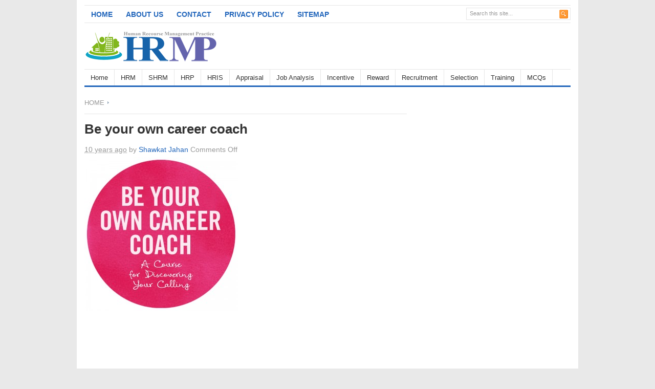

--- FILE ---
content_type: text/html; charset=UTF-8
request_url: https://hrmpractice.com/be-your-own-career-coach/be-your-own-career-coach/
body_size: 16238
content:
<!DOCTYPE html PUBLIC "-//W3C//DTD XHTML 1.0 Transitional//EN" "http://www.w3.org/TR/xhtml1/DTD/xhtml1-transitional.dtd">
<html xmlns="http://www.w3.org/1999/xhtml" dir="ltr" lang="en-US" xml:lang="en-US" prefix="og: https://ogp.me/ns#">
<head profile="http://gmpg.org/xfn/11">
<meta http-equiv="Content-Type" content="text/html; charset=UTF-8" />

<link rel="canonical" href="https://hrmpractice.com/be-your-own-career-coach/be-your-own-career-coach/" /><link rel="profile" href="http://gmpg.org/xfn/11" />
<link rel="stylesheet" type="text/css" media="all" href="https://hrmpractice.com/wp-content/themes/HRM-Practice/style.css" />
<link rel="alternate" type="application/rss+xml" title="Human Resource Management RSS Feed" href="https://hrmpractice.com/feed/" />
<link rel="alternate" type="application/atom+xml" title="Human Resource Management Atom Feed" href="https://hrmpractice.com/feed/atom/" />
<link rel="pingback" href="https://hrmpractice.com/xmlrpc.php" />
<link rel="stylesheet" type="text/css" href="https://hrmpractice.com/wp-content/themes/HRM-Practice/styles/default.css" />	
<link rel="stylesheet" type="text/css" href="https://hrmpractice.com/wp-content/themes/HRM-Practice/custom.css" />
	<style>img:is([sizes="auto" i], [sizes^="auto," i]) { contain-intrinsic-size: 3000px 1500px }</style>
	
		<!-- All in One SEO 4.9.2 - aioseo.com -->
		<title>Be your own career coach | Human Resource Management</title>
	<meta name="robots" content="max-image-preview:large" />
	<meta name="author" content="Shawkat Jahan"/>
	<link rel="canonical" href="https://hrmpractice.com/be-your-own-career-coach/be-your-own-career-coach/" />
	<meta name="generator" content="All in One SEO (AIOSEO) 4.9.2" />
		<meta property="og:locale" content="en_US" />
		<meta property="og:site_name" content="Human Resource Management | A School of Human Resource Management." />
		<meta property="og:type" content="article" />
		<meta property="og:title" content="Be your own career coach | Human Resource Management" />
		<meta property="og:url" content="https://hrmpractice.com/be-your-own-career-coach/be-your-own-career-coach/" />
		<meta property="og:image" content="https://hrmpractice.com/wp-content/uploads/2014/11/log.png" />
		<meta property="og:image:secure_url" content="https://hrmpractice.com/wp-content/uploads/2014/11/log.png" />
		<meta property="og:image:width" content="260" />
		<meta property="og:image:height" content="70" />
		<meta property="article:published_time" content="2016-05-14T11:05:17+00:00" />
		<meta property="article:modified_time" content="2016-05-14T11:05:17+00:00" />
		<meta property="article:publisher" content="https://www.facebook.com/A-school-of-Human-Recourse-Management-1525950110983344/" />
		<meta name="twitter:card" content="summary" />
		<meta name="twitter:title" content="Be your own career coach | Human Resource Management" />
		<meta name="twitter:image" content="https://hrmpractice.com/wp-content/uploads/2014/11/log.png" />
		<script type="application/ld+json" class="aioseo-schema">
			{"@context":"https:\/\/schema.org","@graph":[{"@type":"BreadcrumbList","@id":"https:\/\/hrmpractice.com\/be-your-own-career-coach\/be-your-own-career-coach\/#breadcrumblist","itemListElement":[{"@type":"ListItem","@id":"https:\/\/hrmpractice.com#listItem","position":1,"name":"Home","item":"https:\/\/hrmpractice.com","nextItem":{"@type":"ListItem","@id":"https:\/\/hrmpractice.com\/be-your-own-career-coach\/be-your-own-career-coach\/#listItem","name":"Be your own career coach"}},{"@type":"ListItem","@id":"https:\/\/hrmpractice.com\/be-your-own-career-coach\/be-your-own-career-coach\/#listItem","position":2,"name":"Be your own career coach","previousItem":{"@type":"ListItem","@id":"https:\/\/hrmpractice.com#listItem","name":"Home"}}]},{"@type":"ItemPage","@id":"https:\/\/hrmpractice.com\/be-your-own-career-coach\/be-your-own-career-coach\/#itempage","url":"https:\/\/hrmpractice.com\/be-your-own-career-coach\/be-your-own-career-coach\/","name":"Be your own career coach | Human Resource Management","inLanguage":"en-US","isPartOf":{"@id":"https:\/\/hrmpractice.com\/#website"},"breadcrumb":{"@id":"https:\/\/hrmpractice.com\/be-your-own-career-coach\/be-your-own-career-coach\/#breadcrumblist"},"author":{"@id":"https:\/\/hrmpractice.com\/author\/sohail\/#author"},"creator":{"@id":"https:\/\/hrmpractice.com\/author\/sohail\/#author"},"datePublished":"2016-05-14T11:05:17+06:00","dateModified":"2016-05-14T11:05:17+06:00"},{"@type":"Organization","@id":"https:\/\/hrmpractice.com\/#organization","name":"School of Human Resourses Management","description":"A School of Human Resource Management.","url":"https:\/\/hrmpractice.com\/","telephone":"+8801814091109","logo":{"@type":"ImageObject","url":"https:\/\/hrmpractice.com\/wp-content\/uploads\/2014\/11\/log.png","@id":"https:\/\/hrmpractice.com\/be-your-own-career-coach\/be-your-own-career-coach\/#organizationLogo","width":260,"height":70},"image":{"@id":"https:\/\/hrmpractice.com\/be-your-own-career-coach\/be-your-own-career-coach\/#organizationLogo"},"sameAs":["https:\/\/www.facebook.com\/A-school-of-Human-Recourse-Management-1525950110983344\/"]},{"@type":"Person","@id":"https:\/\/hrmpractice.com\/author\/sohail\/#author","url":"https:\/\/hrmpractice.com\/author\/sohail\/","name":"Shawkat Jahan","image":{"@type":"ImageObject","@id":"https:\/\/hrmpractice.com\/be-your-own-career-coach\/be-your-own-career-coach\/#authorImage","url":"https:\/\/secure.gravatar.com\/avatar\/43ca9cde58d298220a7a5988959c9dff77ed99bd89433bce698aa7dd341a75d9?s=96&d=mm&r=g","width":96,"height":96,"caption":"Shawkat Jahan"}},{"@type":"WebSite","@id":"https:\/\/hrmpractice.com\/#website","url":"https:\/\/hrmpractice.com\/","name":"Human Resource Management","description":"A School of Human Resource Management.","inLanguage":"en-US","publisher":{"@id":"https:\/\/hrmpractice.com\/#organization"}}]}
		</script>
		<!-- All in One SEO -->

<link rel='dns-prefetch' href='//platform.linkedin.com' />
<link rel='dns-prefetch' href='//www.googletagmanager.com' />
<script type="text/javascript">
/* <![CDATA[ */
window._wpemojiSettings = {"baseUrl":"https:\/\/s.w.org\/images\/core\/emoji\/16.0.1\/72x72\/","ext":".png","svgUrl":"https:\/\/s.w.org\/images\/core\/emoji\/16.0.1\/svg\/","svgExt":".svg","source":{"concatemoji":"https:\/\/hrmpractice.com\/wp-includes\/js\/wp-emoji-release.min.js?ver=6.8.3"}};
/*! This file is auto-generated */
!function(s,n){var o,i,e;function c(e){try{var t={supportTests:e,timestamp:(new Date).valueOf()};sessionStorage.setItem(o,JSON.stringify(t))}catch(e){}}function p(e,t,n){e.clearRect(0,0,e.canvas.width,e.canvas.height),e.fillText(t,0,0);var t=new Uint32Array(e.getImageData(0,0,e.canvas.width,e.canvas.height).data),a=(e.clearRect(0,0,e.canvas.width,e.canvas.height),e.fillText(n,0,0),new Uint32Array(e.getImageData(0,0,e.canvas.width,e.canvas.height).data));return t.every(function(e,t){return e===a[t]})}function u(e,t){e.clearRect(0,0,e.canvas.width,e.canvas.height),e.fillText(t,0,0);for(var n=e.getImageData(16,16,1,1),a=0;a<n.data.length;a++)if(0!==n.data[a])return!1;return!0}function f(e,t,n,a){switch(t){case"flag":return n(e,"\ud83c\udff3\ufe0f\u200d\u26a7\ufe0f","\ud83c\udff3\ufe0f\u200b\u26a7\ufe0f")?!1:!n(e,"\ud83c\udde8\ud83c\uddf6","\ud83c\udde8\u200b\ud83c\uddf6")&&!n(e,"\ud83c\udff4\udb40\udc67\udb40\udc62\udb40\udc65\udb40\udc6e\udb40\udc67\udb40\udc7f","\ud83c\udff4\u200b\udb40\udc67\u200b\udb40\udc62\u200b\udb40\udc65\u200b\udb40\udc6e\u200b\udb40\udc67\u200b\udb40\udc7f");case"emoji":return!a(e,"\ud83e\udedf")}return!1}function g(e,t,n,a){var r="undefined"!=typeof WorkerGlobalScope&&self instanceof WorkerGlobalScope?new OffscreenCanvas(300,150):s.createElement("canvas"),o=r.getContext("2d",{willReadFrequently:!0}),i=(o.textBaseline="top",o.font="600 32px Arial",{});return e.forEach(function(e){i[e]=t(o,e,n,a)}),i}function t(e){var t=s.createElement("script");t.src=e,t.defer=!0,s.head.appendChild(t)}"undefined"!=typeof Promise&&(o="wpEmojiSettingsSupports",i=["flag","emoji"],n.supports={everything:!0,everythingExceptFlag:!0},e=new Promise(function(e){s.addEventListener("DOMContentLoaded",e,{once:!0})}),new Promise(function(t){var n=function(){try{var e=JSON.parse(sessionStorage.getItem(o));if("object"==typeof e&&"number"==typeof e.timestamp&&(new Date).valueOf()<e.timestamp+604800&&"object"==typeof e.supportTests)return e.supportTests}catch(e){}return null}();if(!n){if("undefined"!=typeof Worker&&"undefined"!=typeof OffscreenCanvas&&"undefined"!=typeof URL&&URL.createObjectURL&&"undefined"!=typeof Blob)try{var e="postMessage("+g.toString()+"("+[JSON.stringify(i),f.toString(),p.toString(),u.toString()].join(",")+"));",a=new Blob([e],{type:"text/javascript"}),r=new Worker(URL.createObjectURL(a),{name:"wpTestEmojiSupports"});return void(r.onmessage=function(e){c(n=e.data),r.terminate(),t(n)})}catch(e){}c(n=g(i,f,p,u))}t(n)}).then(function(e){for(var t in e)n.supports[t]=e[t],n.supports.everything=n.supports.everything&&n.supports[t],"flag"!==t&&(n.supports.everythingExceptFlag=n.supports.everythingExceptFlag&&n.supports[t]);n.supports.everythingExceptFlag=n.supports.everythingExceptFlag&&!n.supports.flag,n.DOMReady=!1,n.readyCallback=function(){n.DOMReady=!0}}).then(function(){return e}).then(function(){var e;n.supports.everything||(n.readyCallback(),(e=n.source||{}).concatemoji?t(e.concatemoji):e.wpemoji&&e.twemoji&&(t(e.twemoji),t(e.wpemoji)))}))}((window,document),window._wpemojiSettings);
/* ]]> */
</script>
<meta content="HRM Practice v.2.0.2" name="generator"/><style id='wp-emoji-styles-inline-css' type='text/css'>

	img.wp-smiley, img.emoji {
		display: inline !important;
		border: none !important;
		box-shadow: none !important;
		height: 1em !important;
		width: 1em !important;
		margin: 0 0.07em !important;
		vertical-align: -0.1em !important;
		background: none !important;
		padding: 0 !important;
	}
</style>
<link rel='stylesheet' id='wp-block-library-css' href='https://hrmpractice.com/wp-includes/css/dist/block-library/style.min.css?ver=6.8.3' type='text/css' media='all' />
<style id='classic-theme-styles-inline-css' type='text/css'>
/*! This file is auto-generated */
.wp-block-button__link{color:#fff;background-color:#32373c;border-radius:9999px;box-shadow:none;text-decoration:none;padding:calc(.667em + 2px) calc(1.333em + 2px);font-size:1.125em}.wp-block-file__button{background:#32373c;color:#fff;text-decoration:none}
</style>
<link rel='stylesheet' id='aioseo/css/src/vue/standalone/blocks/table-of-contents/global.scss-css' href='https://hrmpractice.com/wp-content/plugins/all-in-one-seo-pack/dist/Lite/assets/css/table-of-contents/global.e90f6d47.css?ver=4.9.2' type='text/css' media='all' />
<style id='global-styles-inline-css' type='text/css'>
:root{--wp--preset--aspect-ratio--square: 1;--wp--preset--aspect-ratio--4-3: 4/3;--wp--preset--aspect-ratio--3-4: 3/4;--wp--preset--aspect-ratio--3-2: 3/2;--wp--preset--aspect-ratio--2-3: 2/3;--wp--preset--aspect-ratio--16-9: 16/9;--wp--preset--aspect-ratio--9-16: 9/16;--wp--preset--color--black: #000000;--wp--preset--color--cyan-bluish-gray: #abb8c3;--wp--preset--color--white: #ffffff;--wp--preset--color--pale-pink: #f78da7;--wp--preset--color--vivid-red: #cf2e2e;--wp--preset--color--luminous-vivid-orange: #ff6900;--wp--preset--color--luminous-vivid-amber: #fcb900;--wp--preset--color--light-green-cyan: #7bdcb5;--wp--preset--color--vivid-green-cyan: #00d084;--wp--preset--color--pale-cyan-blue: #8ed1fc;--wp--preset--color--vivid-cyan-blue: #0693e3;--wp--preset--color--vivid-purple: #9b51e0;--wp--preset--gradient--vivid-cyan-blue-to-vivid-purple: linear-gradient(135deg,rgba(6,147,227,1) 0%,rgb(155,81,224) 100%);--wp--preset--gradient--light-green-cyan-to-vivid-green-cyan: linear-gradient(135deg,rgb(122,220,180) 0%,rgb(0,208,130) 100%);--wp--preset--gradient--luminous-vivid-amber-to-luminous-vivid-orange: linear-gradient(135deg,rgba(252,185,0,1) 0%,rgba(255,105,0,1) 100%);--wp--preset--gradient--luminous-vivid-orange-to-vivid-red: linear-gradient(135deg,rgba(255,105,0,1) 0%,rgb(207,46,46) 100%);--wp--preset--gradient--very-light-gray-to-cyan-bluish-gray: linear-gradient(135deg,rgb(238,238,238) 0%,rgb(169,184,195) 100%);--wp--preset--gradient--cool-to-warm-spectrum: linear-gradient(135deg,rgb(74,234,220) 0%,rgb(151,120,209) 20%,rgb(207,42,186) 40%,rgb(238,44,130) 60%,rgb(251,105,98) 80%,rgb(254,248,76) 100%);--wp--preset--gradient--blush-light-purple: linear-gradient(135deg,rgb(255,206,236) 0%,rgb(152,150,240) 100%);--wp--preset--gradient--blush-bordeaux: linear-gradient(135deg,rgb(254,205,165) 0%,rgb(254,45,45) 50%,rgb(107,0,62) 100%);--wp--preset--gradient--luminous-dusk: linear-gradient(135deg,rgb(255,203,112) 0%,rgb(199,81,192) 50%,rgb(65,88,208) 100%);--wp--preset--gradient--pale-ocean: linear-gradient(135deg,rgb(255,245,203) 0%,rgb(182,227,212) 50%,rgb(51,167,181) 100%);--wp--preset--gradient--electric-grass: linear-gradient(135deg,rgb(202,248,128) 0%,rgb(113,206,126) 100%);--wp--preset--gradient--midnight: linear-gradient(135deg,rgb(2,3,129) 0%,rgb(40,116,252) 100%);--wp--preset--font-size--small: 13px;--wp--preset--font-size--medium: 20px;--wp--preset--font-size--large: 36px;--wp--preset--font-size--x-large: 42px;--wp--preset--spacing--20: 0.44rem;--wp--preset--spacing--30: 0.67rem;--wp--preset--spacing--40: 1rem;--wp--preset--spacing--50: 1.5rem;--wp--preset--spacing--60: 2.25rem;--wp--preset--spacing--70: 3.38rem;--wp--preset--spacing--80: 5.06rem;--wp--preset--shadow--natural: 6px 6px 9px rgba(0, 0, 0, 0.2);--wp--preset--shadow--deep: 12px 12px 50px rgba(0, 0, 0, 0.4);--wp--preset--shadow--sharp: 6px 6px 0px rgba(0, 0, 0, 0.2);--wp--preset--shadow--outlined: 6px 6px 0px -3px rgba(255, 255, 255, 1), 6px 6px rgba(0, 0, 0, 1);--wp--preset--shadow--crisp: 6px 6px 0px rgba(0, 0, 0, 1);}:where(.is-layout-flex){gap: 0.5em;}:where(.is-layout-grid){gap: 0.5em;}body .is-layout-flex{display: flex;}.is-layout-flex{flex-wrap: wrap;align-items: center;}.is-layout-flex > :is(*, div){margin: 0;}body .is-layout-grid{display: grid;}.is-layout-grid > :is(*, div){margin: 0;}:where(.wp-block-columns.is-layout-flex){gap: 2em;}:where(.wp-block-columns.is-layout-grid){gap: 2em;}:where(.wp-block-post-template.is-layout-flex){gap: 1.25em;}:where(.wp-block-post-template.is-layout-grid){gap: 1.25em;}.has-black-color{color: var(--wp--preset--color--black) !important;}.has-cyan-bluish-gray-color{color: var(--wp--preset--color--cyan-bluish-gray) !important;}.has-white-color{color: var(--wp--preset--color--white) !important;}.has-pale-pink-color{color: var(--wp--preset--color--pale-pink) !important;}.has-vivid-red-color{color: var(--wp--preset--color--vivid-red) !important;}.has-luminous-vivid-orange-color{color: var(--wp--preset--color--luminous-vivid-orange) !important;}.has-luminous-vivid-amber-color{color: var(--wp--preset--color--luminous-vivid-amber) !important;}.has-light-green-cyan-color{color: var(--wp--preset--color--light-green-cyan) !important;}.has-vivid-green-cyan-color{color: var(--wp--preset--color--vivid-green-cyan) !important;}.has-pale-cyan-blue-color{color: var(--wp--preset--color--pale-cyan-blue) !important;}.has-vivid-cyan-blue-color{color: var(--wp--preset--color--vivid-cyan-blue) !important;}.has-vivid-purple-color{color: var(--wp--preset--color--vivid-purple) !important;}.has-black-background-color{background-color: var(--wp--preset--color--black) !important;}.has-cyan-bluish-gray-background-color{background-color: var(--wp--preset--color--cyan-bluish-gray) !important;}.has-white-background-color{background-color: var(--wp--preset--color--white) !important;}.has-pale-pink-background-color{background-color: var(--wp--preset--color--pale-pink) !important;}.has-vivid-red-background-color{background-color: var(--wp--preset--color--vivid-red) !important;}.has-luminous-vivid-orange-background-color{background-color: var(--wp--preset--color--luminous-vivid-orange) !important;}.has-luminous-vivid-amber-background-color{background-color: var(--wp--preset--color--luminous-vivid-amber) !important;}.has-light-green-cyan-background-color{background-color: var(--wp--preset--color--light-green-cyan) !important;}.has-vivid-green-cyan-background-color{background-color: var(--wp--preset--color--vivid-green-cyan) !important;}.has-pale-cyan-blue-background-color{background-color: var(--wp--preset--color--pale-cyan-blue) !important;}.has-vivid-cyan-blue-background-color{background-color: var(--wp--preset--color--vivid-cyan-blue) !important;}.has-vivid-purple-background-color{background-color: var(--wp--preset--color--vivid-purple) !important;}.has-black-border-color{border-color: var(--wp--preset--color--black) !important;}.has-cyan-bluish-gray-border-color{border-color: var(--wp--preset--color--cyan-bluish-gray) !important;}.has-white-border-color{border-color: var(--wp--preset--color--white) !important;}.has-pale-pink-border-color{border-color: var(--wp--preset--color--pale-pink) !important;}.has-vivid-red-border-color{border-color: var(--wp--preset--color--vivid-red) !important;}.has-luminous-vivid-orange-border-color{border-color: var(--wp--preset--color--luminous-vivid-orange) !important;}.has-luminous-vivid-amber-border-color{border-color: var(--wp--preset--color--luminous-vivid-amber) !important;}.has-light-green-cyan-border-color{border-color: var(--wp--preset--color--light-green-cyan) !important;}.has-vivid-green-cyan-border-color{border-color: var(--wp--preset--color--vivid-green-cyan) !important;}.has-pale-cyan-blue-border-color{border-color: var(--wp--preset--color--pale-cyan-blue) !important;}.has-vivid-cyan-blue-border-color{border-color: var(--wp--preset--color--vivid-cyan-blue) !important;}.has-vivid-purple-border-color{border-color: var(--wp--preset--color--vivid-purple) !important;}.has-vivid-cyan-blue-to-vivid-purple-gradient-background{background: var(--wp--preset--gradient--vivid-cyan-blue-to-vivid-purple) !important;}.has-light-green-cyan-to-vivid-green-cyan-gradient-background{background: var(--wp--preset--gradient--light-green-cyan-to-vivid-green-cyan) !important;}.has-luminous-vivid-amber-to-luminous-vivid-orange-gradient-background{background: var(--wp--preset--gradient--luminous-vivid-amber-to-luminous-vivid-orange) !important;}.has-luminous-vivid-orange-to-vivid-red-gradient-background{background: var(--wp--preset--gradient--luminous-vivid-orange-to-vivid-red) !important;}.has-very-light-gray-to-cyan-bluish-gray-gradient-background{background: var(--wp--preset--gradient--very-light-gray-to-cyan-bluish-gray) !important;}.has-cool-to-warm-spectrum-gradient-background{background: var(--wp--preset--gradient--cool-to-warm-spectrum) !important;}.has-blush-light-purple-gradient-background{background: var(--wp--preset--gradient--blush-light-purple) !important;}.has-blush-bordeaux-gradient-background{background: var(--wp--preset--gradient--blush-bordeaux) !important;}.has-luminous-dusk-gradient-background{background: var(--wp--preset--gradient--luminous-dusk) !important;}.has-pale-ocean-gradient-background{background: var(--wp--preset--gradient--pale-ocean) !important;}.has-electric-grass-gradient-background{background: var(--wp--preset--gradient--electric-grass) !important;}.has-midnight-gradient-background{background: var(--wp--preset--gradient--midnight) !important;}.has-small-font-size{font-size: var(--wp--preset--font-size--small) !important;}.has-medium-font-size{font-size: var(--wp--preset--font-size--medium) !important;}.has-large-font-size{font-size: var(--wp--preset--font-size--large) !important;}.has-x-large-font-size{font-size: var(--wp--preset--font-size--x-large) !important;}
:where(.wp-block-post-template.is-layout-flex){gap: 1.25em;}:where(.wp-block-post-template.is-layout-grid){gap: 1.25em;}
:where(.wp-block-columns.is-layout-flex){gap: 2em;}:where(.wp-block-columns.is-layout-grid){gap: 2em;}
:root :where(.wp-block-pullquote){font-size: 1.5em;line-height: 1.6;}
</style>
<link rel='stylesheet' id='really_simple_share_style-css' href='https://hrmpractice.com/wp-content/plugins/really-simple-facebook-twitter-share-buttons/style.css?ver=6.8.3' type='text/css' media='all' />
<script type="text/javascript" src="https://hrmpractice.com/wp-content/themes/HRM-Practice/includes/js/jquery.min.js?ver=1.4.2" id="jquery-js"></script>
<script type="text/javascript" src="https://hrmpractice.com/wp-content/themes/HRM-Practice/includes/js/superfish.js?ver=1.4.2" id="jquery-superfish-js"></script>
<script type="text/javascript" src="https://hrmpractice.com/wp-content/themes/HRM-Practice/includes/js/custom.js?ver=1.4.2" id="jquery-custom-js"></script>
<script type="text/javascript" src="http://platform.twitter.com/widgets.js?ver=1.0" id="twitter-button-js"></script>
<script type="text/javascript" src="https://apis.google.com/js/plusone.js?ver=1.0" id="gpone-button-js"></script>
<link rel="https://api.w.org/" href="https://hrmpractice.com/wp-json/" /><link rel="alternate" title="JSON" type="application/json" href="https://hrmpractice.com/wp-json/wp/v2/media/1301" /><link rel="EditURI" type="application/rsd+xml" title="RSD" href="https://hrmpractice.com/xmlrpc.php?rsd" />
<meta name="generator" content="WordPress 6.8.3" />
<link rel='shortlink' href='https://hrmpractice.com/?p=1301' />
<link rel="alternate" title="oEmbed (JSON)" type="application/json+oembed" href="https://hrmpractice.com/wp-json/oembed/1.0/embed?url=https%3A%2F%2Fhrmpractice.com%2Fbe-your-own-career-coach%2Fbe-your-own-career-coach%2F" />
<link rel="alternate" title="oEmbed (XML)" type="text/xml+oembed" href="https://hrmpractice.com/wp-json/oembed/1.0/embed?url=https%3A%2F%2Fhrmpractice.com%2Fbe-your-own-career-coach%2Fbe-your-own-career-coach%2F&#038;format=xml" />
<meta name="generator" content="Site Kit by Google 1.168.0" /><style type="text/css">

img.most_read_preview{margin-right:5px;}
div.most_read_hits{font-style:italic;}
div.most_read_hits .most_read_hits_label{color:#F00;}
div.most_read_hits .most_read_hits_number{font-weight:bold;}

</style>
<link rel="shortcut icon" href="http://hrmpractice.com/wp-content/uploads/2022/09/1543.png" /><!-- Custom Styling -->
<style type="text/css">
<script async src="https://pagead2.googlesyndication.com/pagead/js/adsbygoogle.js?client=ca-pub-6136557927893265"
     crossorigin="anonymous"></script>
<!-- H-1 -->
<ins class="adsbygoogle"
     style="display:block"
     data-ad-client="ca-pub-6136557927893265"
     data-ad-slot="4425111636"
     data-ad-format="auto"
     data-full-width-responsive="true"></ins>
<script>
     (adsbygoogle = window.adsbygoogle || []).push({});
</script>
</style>
</head>
<body class="attachment wp-singular attachment-template-default single single-attachment postid-1301 attachmentid-1301 attachment-jpeg wp-theme-HRM-Practice chrome">
<div id="wrapper">
	<div id="top">
	
		<ul id="page-nav" class="topnav"><li id="menu-item-37" class="menu-item menu-item-type-custom menu-item-object-custom menu-item-home menu-item-37"><a href="http://hrmpractice.com/">Home</a></li>
<li id="menu-item-38" class="menu-item menu-item-type-post_type menu-item-object-page menu-item-38"><a href="https://hrmpractice.com/about-us/">About Us</a></li>
<li id="menu-item-39" class="menu-item menu-item-type-post_type menu-item-object-page menu-item-39"><a href="https://hrmpractice.com/contact/">Contact</a></li>
<li id="menu-item-40" class="menu-item menu-item-type-post_type menu-item-object-page menu-item-privacy-policy menu-item-40"><a rel="privacy-policy" href="https://hrmpractice.com/privacy-policy/">Privacy Policy</a></li>
<li id="menu-item-264" class="menu-item menu-item-type-custom menu-item-object-custom menu-item-264"><a href="http://hrmpractice.com/sitemap.xml">Sitemap</a></li>
</ul>	
		
	    <div id="search">
	    	<form method="get" id="searchform" action="https://hrmpractice.com">
	<input type="text" class="field" name="s" id="s"  value="Search this site..." onfocus="if (this.value == 'Search this site...') {this.value = '';}" onblur="if (this.value == '') {this.value = 'Search this site...';}" />
	<input class="submit btn" type="image" src="https://hrmpractice.com/wp-content/themes/HRM-Practice/images/icon-search.gif" value="Go" />
</form>		</div> <!-- end #search -->
			
		<div class="clear"></div>
	    	    
	</div> <!--end #top-->

	<div id="header">
	   	
					<a href="https://hrmpractice.com"><img src="http://hrmpractice.com/wp-content/uploads/2014/11/log.png" alt="Human Resource Management" id="logo"/></a>
					
	    <div class='header-ad'><script async src="https://pagead2.googlesyndication.com/pagead/js/adsbygoogle.js?client=ca-pub-6136557927893265"
     crossorigin="anonymous"></script>
<!-- hrm 5 -->
<ins class="adsbygoogle"
     style="display:inline-block;width:468px;height:60px"
     data-ad-client="ca-pub-6136557927893265"
     data-ad-slot="6614725760"></ins>
<script>
     (adsbygoogle = window.adsbygoogle || []).push({});
</script></div>			
		<div class="clear"></div>
			                
	</div> <!--end #header-->
	
	<div id="cat-menu">
		<ul id="cat-nav" class="nav"><li id="menu-item-16" class="menu-item menu-item-type-custom menu-item-object-custom menu-item-home menu-item-16"><a href="http://hrmpractice.com/">Home</a></li>
<li id="menu-item-26" class="menu-item menu-item-type-taxonomy menu-item-object-category menu-item-has-children menu-item-26"><a href="https://hrmpractice.com/category/hrm/">HRM</a>
<ul class="sub-menu">
	<li id="menu-item-590" class="menu-item menu-item-type-taxonomy menu-item-object-category menu-item-has-children menu-item-590"><a href="https://hrmpractice.com/category/hrm/career-management/">Career Management</a>
	<ul class="sub-menu">
		<li id="menu-item-740" class="menu-item menu-item-type-taxonomy menu-item-object-category menu-item-740"><a href="https://hrmpractice.com/category/hrm/career-management/resume/">Resume</a></li>
	</ul>
</li>
	<li id="menu-item-302" class="menu-item menu-item-type-taxonomy menu-item-object-category menu-item-has-children menu-item-302"><a href="https://hrmpractice.com/category/hrm/compensation/">Compensation</a>
	<ul class="sub-menu">
		<li id="menu-item-948" class="menu-item menu-item-type-taxonomy menu-item-object-category menu-item-948"><a href="https://hrmpractice.com/category/hrm/compensation/executive-compensation/">Executive Compensation</a></li>
		<li id="menu-item-949" class="menu-item menu-item-type-taxonomy menu-item-object-category menu-item-949"><a href="https://hrmpractice.com/category/hrm/compensation/skill-based-pay/">Skill-Based Pay</a></li>
	</ul>
</li>
	<li id="menu-item-303" class="menu-item menu-item-type-taxonomy menu-item-object-category menu-item-303"><a href="https://hrmpractice.com/category/hrm/discipline/">Discipline</a></li>
	<li id="menu-item-475" class="menu-item menu-item-type-taxonomy menu-item-object-category menu-item-475"><a href="https://hrmpractice.com/category/hrm/mentoring/">Mentoring</a></li>
	<li id="menu-item-368" class="menu-item menu-item-type-taxonomy menu-item-object-category menu-item-368"><a href="https://hrmpractice.com/category/hrm/socialization/">Socialization</a></li>
	<li id="menu-item-914" class="menu-item menu-item-type-taxonomy menu-item-object-category menu-item-914"><a href="https://hrmpractice.com/category/hrm/hr-manager/">HR Manager</a></li>
	<li id="menu-item-635" class="menu-item menu-item-type-taxonomy menu-item-object-category menu-item-635"><a href="https://hrmpractice.com/category/hrm/employee-welfare/">Employee welfare</a></li>
	<li id="menu-item-1166" class="menu-item menu-item-type-taxonomy menu-item-object-category menu-item-1166"><a href="https://hrmpractice.com/category/hrm/employee-turnover/">Employee Turnover</a></li>
	<li id="menu-item-232" class="menu-item menu-item-type-taxonomy menu-item-object-category menu-item-232"><a href="https://hrmpractice.com/category/health-and-safety/">Health &#038; Safety</a></li>
	<li id="menu-item-584" class="menu-item menu-item-type-taxonomy menu-item-object-category menu-item-584"><a href="https://hrmpractice.com/category/hrm/industrial-relations/">Industrial Relations</a></li>
	<li id="menu-item-367" class="menu-item menu-item-type-taxonomy menu-item-object-category menu-item-367"><a href="https://hrmpractice.com/category/hrm/stress/">Stress</a></li>
	<li id="menu-item-1191" class="menu-item menu-item-type-taxonomy menu-item-object-category menu-item-1191"><a href="https://hrmpractice.com/category/hrm/quality-of-work-life/">Quality of work life</a></li>
	<li id="menu-item-527" class="menu-item menu-item-type-taxonomy menu-item-object-category menu-item-527"><a href="https://hrmpractice.com/category/hrm/global-hrm/">Global HRM</a></li>
	<li id="menu-item-528" class="menu-item menu-item-type-taxonomy menu-item-object-category menu-item-528"><a href="https://hrmpractice.com/category/hrm/sexual-harassment/">Sexual Harassment</a></li>
	<li id="menu-item-1040" class="menu-item menu-item-type-taxonomy menu-item-object-category menu-item-1040"><a href="https://hrmpractice.com/category/hrm/talent-management/">Talent Management</a></li>
	<li id="menu-item-1592" class="menu-item menu-item-type-taxonomy menu-item-object-category menu-item-1592"><a href="https://hrmpractice.com/category/hrm/goal-setting/">Goal Setting</a></li>
	<li id="menu-item-1360" class="menu-item menu-item-type-taxonomy menu-item-object-category menu-item-1360"><a href="https://hrmpractice.com/category/hrm/article/">Article</a></li>
	<li id="menu-item-1361" class="menu-item menu-item-type-taxonomy menu-item-object-category menu-item-1361"><a href="https://hrmpractice.com/category/hrm/definition/">Definition</a></li>
</ul>
</li>
<li id="menu-item-159" class="menu-item menu-item-type-taxonomy menu-item-object-category menu-item-has-children menu-item-159"><a href="https://hrmpractice.com/category/shrm/">SHRM</a>
<ul class="sub-menu">
	<li id="menu-item-160" class="menu-item menu-item-type-taxonomy menu-item-object-category menu-item-160"><a href="https://hrmpractice.com/category/selection-in-shrm/">Selection in SHRM</a></li>
	<li id="menu-item-1624" class="menu-item menu-item-type-taxonomy menu-item-object-category menu-item-1624"><a href="https://hrmpractice.com/category/shrm/employee-retention/">Employee Retention</a></li>
</ul>
</li>
<li id="menu-item-27" class="menu-item menu-item-type-taxonomy menu-item-object-category menu-item-has-children menu-item-27"><a href="https://hrmpractice.com/category/hrp/">HRP</a>
<ul class="sub-menu">
	<li id="menu-item-1290" class="menu-item menu-item-type-taxonomy menu-item-object-category menu-item-1290"><a href="https://hrmpractice.com/category/hrp/career-tips/">Career Tips</a></li>
</ul>
</li>
<li id="menu-item-2400" class="menu-item menu-item-type-taxonomy menu-item-object-category menu-item-has-children menu-item-2400"><a href="https://hrmpractice.com/category/hris/">HRIS</a>
<ul class="sub-menu">
	<li id="menu-item-2404" class="menu-item menu-item-type-taxonomy menu-item-object-category menu-item-2404"><a href="https://hrmpractice.com/category/hris/hrms/">HRMS</a></li>
</ul>
</li>
<li id="menu-item-25" class="menu-item menu-item-type-taxonomy menu-item-object-category menu-item-has-children menu-item-25"><a href="https://hrmpractice.com/category/appraisal/">Appraisal</a>
<ul class="sub-menu">
	<li id="menu-item-1563" class="menu-item menu-item-type-taxonomy menu-item-object-category menu-item-1563"><a href="https://hrmpractice.com/category/appraisal/performance-management/">Performance Management</a></li>
	<li id="menu-item-1100" class="menu-item menu-item-type-taxonomy menu-item-object-category menu-item-has-children menu-item-1100"><a href="https://hrmpractice.com/category/appraisal/kpi/">KPI</a>
	<ul class="sub-menu">
		<li id="menu-item-1110" class="menu-item menu-item-type-taxonomy menu-item-object-category menu-item-1110"><a href="https://hrmpractice.com/category/appraisal/kpi/help-desk-kpis/">Help desk KPIs</a></li>
	</ul>
</li>
</ul>
</li>
<li id="menu-item-54" class="menu-item menu-item-type-taxonomy menu-item-object-category menu-item-has-children menu-item-54"><a href="https://hrmpractice.com/category/job-analysis/">Job Analysis</a>
<ul class="sub-menu">
	<li id="menu-item-529" class="menu-item menu-item-type-taxonomy menu-item-object-category menu-item-529"><a href="https://hrmpractice.com/category/job-analysis/carrer/">Carrer</a></li>
</ul>
</li>
<li id="menu-item-53" class="menu-item menu-item-type-taxonomy menu-item-object-category menu-item-53"><a href="https://hrmpractice.com/category/incentive/">Incentive</a></li>
<li id="menu-item-57" class="menu-item menu-item-type-taxonomy menu-item-object-category menu-item-57"><a href="https://hrmpractice.com/category/reward/">Reward</a></li>
<li id="menu-item-56" class="menu-item menu-item-type-taxonomy menu-item-object-category menu-item-has-children menu-item-56"><a href="https://hrmpractice.com/category/recruitment/">Recruitment</a>
<ul class="sub-menu">
	<li id="menu-item-1680" class="menu-item menu-item-type-taxonomy menu-item-object-category menu-item-1680"><a href="https://hrmpractice.com/category/recruitment/recruitment-and-selection/">Recruitment and Selection</a></li>
</ul>
</li>
<li id="menu-item-58" class="menu-item menu-item-type-taxonomy menu-item-object-category menu-item-58"><a href="https://hrmpractice.com/category/selection/">Selection</a></li>
<li id="menu-item-59" class="menu-item menu-item-type-taxonomy menu-item-object-category menu-item-has-children menu-item-59"><a href="https://hrmpractice.com/category/training/">Training</a>
<ul class="sub-menu">
	<li id="menu-item-966" class="menu-item menu-item-type-taxonomy menu-item-object-category menu-item-966"><a href="https://hrmpractice.com/category/training/sensitivity-training/">Sensitivity Training</a></li>
</ul>
</li>
<li id="menu-item-1745" class="menu-item menu-item-type-taxonomy menu-item-object-category menu-item-has-children menu-item-1745"><a href="https://hrmpractice.com/category/mcqs-with-answers/">MCQs</a>
<ul class="sub-menu">
	<li id="menu-item-1746" class="menu-item menu-item-type-taxonomy menu-item-object-category menu-item-1746"><a href="https://hrmpractice.com/category/mcqs-with-answers/performance-appraisal/">Performance Appraisal</a></li>
	<li id="menu-item-1747" class="menu-item menu-item-type-taxonomy menu-item-object-category menu-item-1747"><a href="https://hrmpractice.com/category/mcqs-with-answers/recruitment-selection/">Recruitment &amp; Selection</a></li>
</ul>
</li>
</ul>	
	</div> <!--end #cat-nav-->
	
<div class="gcse-search"></div><div id="content">	<div id="breadcrumbs">
				<a href="https://hrmpractice.com">Home</a> 
											</div><!--end #breadcrumbs-->    		<h1 class="entry-title">Be your own career coach</h1>				<div class="entry-meta">			<abbr title="May 14, 2016 at 11:05 am">10 years ago</abbr> by <a href="https://hrmpractice.com/author/sohail/" title="Posts by Shawkat Jahan" rel="author">Shawkat Jahan</a> <span class="entry-comment"><span>Comments Off<span class="screen-reader-text"> on Be your own career coach</span></span></span>		</div> <!-- end .entry-meta -->			    <div class="clear"></div>	    	   	<div class="entry">				   		    	<p class="attachment"><a href='https://hrmpractice.com/wp-content/uploads/2016/05/Be-your-own-career-coach.jpg'><img fetchpriority="high" decoding="async" width="300" height="300" src="https://hrmpractice.com/wp-content/uploads/2016/05/Be-your-own-career-coach-300x300.jpg" class="attachment-medium size-medium" alt="" srcset="https://hrmpractice.com/wp-content/uploads/2016/05/Be-your-own-career-coach-300x300.jpg 300w, https://hrmpractice.com/wp-content/uploads/2016/05/Be-your-own-career-coach-150x150.jpg 150w, https://hrmpractice.com/wp-content/uploads/2016/05/Be-your-own-career-coach-200x200.jpg 200w, https://hrmpractice.com/wp-content/uploads/2016/05/Be-your-own-career-coach-42x42.jpg 42w, https://hrmpractice.com/wp-content/uploads/2016/05/Be-your-own-career-coach.jpg 800w" sizes="(max-width: 300px) 100vw, 300px" /></a></p><div class='code-block code-block-1' style='margin: 8px auto; text-align: center; display: block; clear: both;'>
<script async src="https://pagead2.googlesyndication.com/pagead/js/adsbygoogle.js?client=ca-pub-6136557927893265"
     crossorigin="anonymous"></script>
<!-- H-8 -->
<ins class="adsbygoogle"
     style="display:block"
     data-ad-client="ca-pub-6136557927893265"
     data-ad-slot="3763597234"
     data-ad-format="auto"
     data-full-width-responsive="true"></ins>
<script>
     (adsbygoogle = window.adsbygoogle || []).push({});
</script></div>

<div style="min-height:33px;" class="really_simple_share really_simple_share_button robots-nocontent snap_nopreview"><div class="really_simple_share_facebook_like" style="width:100px;"><div class="fb-like" data-href="https://hrmpractice.com/be-your-own-career-coach/be-your-own-career-coach/" data-layout="button_count" data-width="100" ></div></div><div class="really_simple_share_twitter" style="width:100px;"><a href="https://twitter.com/share" class="twitter-share-button" data-count="horizontal"  data-text="Be your own career coach" data-url="https://hrmpractice.com/be-your-own-career-coach/be-your-own-career-coach/"  data-via=""   ></a></div><div class="really_simple_share_specificfeeds_follow" style="width:110px;"><a href="http://www.specificfeeds.com/follow" target="_blank"><img decoding="async" src="https://hrmpractice.com/wp-content/plugins/really-simple-facebook-twitter-share-buttons/images/specificfeeds_follow.png" alt="Email, RSS" title="Email, RSS" /> Follow</a></div><div class="really_simple_share_facebook_share_new" style="width:110px;"><div class="fb-share-button" data-href="https://hrmpractice.com/be-your-own-career-coach/be-your-own-career-coach/" data-type="button_count" data-width="110"></div></div><div class="really_simple_share_google_share" style="width:110px;"><div class="g-plus" data-action="share" data-href="https://hrmpractice.com/be-your-own-career-coach/be-your-own-career-coach/" data-annotation="bubble" ></div></div><div class="really_simple_share_linkedin" style="width:100px;"><script type="IN/Share" data-counter="right" data-url="https://hrmpractice.com/be-your-own-career-coach/be-your-own-career-coach/"></script></div></div>
		<div class="really_simple_share_clearfix"></div><!-- CONTENT END 1 -->
										    		    	<div class="clear"></div>							  	</div> <!--end .entry-->	  		  		  			  	<div class="authorbox">				<p><img alt='' src='https://secure.gravatar.com/avatar/43ca9cde58d298220a7a5988959c9dff77ed99bd89433bce698aa7dd341a75d9?s=48&#038;d=mm&#038;r=g' srcset='https://secure.gravatar.com/avatar/43ca9cde58d298220a7a5988959c9dff77ed99bd89433bce698aa7dd341a75d9?s=96&#038;d=mm&#038;r=g 2x' class='avatar avatar-48 photo' height='48' width='48' decoding='async'/>				<strong><a href="https://hrmpractice.com/author/sohail/" title="Posts by Shawkat Jahan" rel="author">Shawkat Jahan</a></strong><br />				</p>				<div class="clear"></div>			</div> <!-- end .authorbox-->									<div class="entry-bottom">				<div class="entry-social-connect">							<div class="newsletter">						<h3>Get Updates</h3>						<p>Subscribe to our e-mail newsletter to receive updates.</p>						<form class="subscribe-form" action="http://feedburner.google.com/fb/a/mailverify" method="post" target="popupwindow" onsubmit="window.open('http://feedburner.google.com/fb/a/mailverify?uri=themejunkie', 'popupwindow', 'scrollbars=yes,width=550,height=520');return true">							<input class="email" type="text" name="email" value="E-mail" onfocus="if (this.value == 'E-mail') {this.value = '';}" onblur="if (this.value == '') {this.value = 'E-mail';}" />							<input type="hidden" value="themejunkie" name="uri"/>							<input type="hidden" value="themejunkie" name="title"/>							<input type="hidden" name="loc" value="en_US"/>							<input class="button" type="submit" name="submit" value="Submit" />						</form>					</div> <!-- end .newsletter -->					<div class="clear"></div>					<h3>Share This Post</h3>					<a href="http://twitter.com/share" class="twitter-share-button" data-count="vertical" data-text="Be your own career coach" data-url="https://hrmpractice.com/be-your-own-career-coach/be-your-own-career-coach/" data-via="@IshratJ90765445">Tweet</a>					<span class="fb-button"><iframe src="http://www.facebook.com/plugins/like.php?href=https://hrmpractice.com/be-your-own-career-coach/be-your-own-career-coach/&amp;layout=box_count&amp;show_faces=true&amp;width=50&amp;action=like&amp;font=arial&amp;colorscheme=light&amp;height=65" scrolling="no" frameborder="0" style="border:none; overflow:hidden; width:50px; height:65px;" allowTransparency="true"></iframe></span>					<div class="gpone"><g:plusone size="tall" href="https://hrmpractice.com/be-your-own-career-coach/be-your-own-career-coach/"></g:plusone></div>					</div> <!--end .entry-social-connect-->				<div class="entry-related-posts">							<h3>Recent Articles</h3>
		<ul>
					<li>
				<a class="title" href="https://hrmpractice.com/8-positive-mantras-for-hr/" rel="bookmark">8 positive mantras for HR</a>
			</li>
					<li>
				<a class="title" href="https://hrmpractice.com/why-do-we-need-hr/" rel="bookmark">Why do we need HR?</a>
			</li>
					<li>
				<a class="title" href="https://hrmpractice.com/why-dont-more-ceos-come-from-hr/" rel="bookmark">Why don&#8217;t more CEOs come from HR?</a>
			</li>
					<li>
				<a class="title" href="https://hrmpractice.com/the-power-of-continuous-performance-management-and-appraisal/" rel="bookmark">The Power of Continuous Performance Management and Appraisal</a>
			</li>
					<li>
				<a class="title" href="https://hrmpractice.com/performance-improvement-plans-pips-in-the-workplace-enhancing-employee-development/" rel="bookmark">Performance Improvement Plans (PIPs) in the Workplace: Enhancing Employee Development</a>
			</li>
					<li>
				<a class="title" href="https://hrmpractice.com/hr-certifications-for-every-career-stage/" rel="bookmark">HR Certifications for Every Career Stage</a>
			</li>
					<li>
				<a class="title" href="https://hrmpractice.com/top-30-essential-hr-terminologies/" rel="bookmark">Top 30 Essential HR Terminologies</a>
			</li>
					<li>
				<a class="title" href="https://hrmpractice.com/human-resources-certifications/" rel="bookmark">Human Resources Certifications</a>
			</li>
					<li>
				<a class="title" href="https://hrmpractice.com/14-interview-questions-and-answer/" rel="bookmark">14 Interview Questions and Answer</a>
			</li>
					<li>
				<a class="title" href="https://hrmpractice.com/to-achieve-success-you-have-to-think-outside-the-box/" rel="bookmark">To achieve success, you have to think outside the box</a>
			</li>
				</ul>
		
						</div> <!-- end .entry-related-posts -->				<div class="clear"></div>			</div> <!-- end .entry-bottom -->				    		  		  		  		  		</div> <!--end #content--><div id="sidebar">

			<div id="text-16" class="widget widget_text">			<div class="textwidget"><p><script async src="https://pagead2.googlesyndication.com/pagead/js/adsbygoogle.js?client=ca-pub-6136557927893265"
     crossorigin="anonymous"></script><br />
<!-- H-2 --><br />
<ins class="adsbygoogle"
     style="display:block"
     data-ad-client="ca-pub-6136557927893265"
     data-ad-slot="3115318830"
     data-ad-format="auto"
     data-full-width-responsive="true"></ins><br />
<script>
     (adsbygoogle = window.adsbygoogle || []).push({});
</script></p>
</div>
		</div><div id="tag_cloud-2" class="widget widget_tag_cloud"><h3 class="widget-title">Popular Categories</h3><div class="tagcloud"><a href="https://hrmpractice.com/category/appraisal/" class="tag-cloud-link tag-link-3 tag-link-position-1" style="font-size: 15.212121212121pt;" aria-label="Appraisal (56 items)">Appraisal</a>
<a href="https://hrmpractice.com/category/hrm/article/" class="tag-cloud-link tag-link-930 tag-link-position-2" style="font-size: 11.924242424242pt;" aria-label="Article (27 items)">Article</a>
<a href="https://hrmpractice.com/category/hrm/career-management/" class="tag-cloud-link tag-link-253 tag-link-position-3" style="font-size: 13.621212121212pt;" aria-label="Career Management (40 items)">Career Management</a>
<a href="https://hrmpractice.com/category/hrm/competencies/communication/" class="tag-cloud-link tag-link-1271 tag-link-position-4" style="font-size: 12.772727272727pt;" aria-label="Communication (33 items)">Communication</a>
<a href="https://hrmpractice.com/category/hrm/compensation/" class="tag-cloud-link tag-link-68 tag-link-position-5" style="font-size: 13.833333333333pt;" aria-label="Compensation (42 items)">Compensation</a>
<a href="https://hrmpractice.com/category/hrm/compensation/compensation-benefits/" class="tag-cloud-link tag-link-1088 tag-link-position-6" style="font-size: 8pt;" aria-label="Compensation &amp; Benefits (11 items)">Compensation &amp; Benefits</a>
<a href="https://hrmpractice.com/category/hrm/conflict-management/" class="tag-cloud-link tag-link-1587 tag-link-position-7" style="font-size: 8.3181818181818pt;" aria-label="Conflict management (12 items)">Conflict management</a>
<a href="https://hrmpractice.com/category/hrm/definition/" class="tag-cloud-link tag-link-964 tag-link-position-8" style="font-size: 16.166666666667pt;" aria-label="Definition (69 items)">Definition</a>
<a href="https://hrmpractice.com/category/hrm/discipline/" class="tag-cloud-link tag-link-137 tag-link-position-9" style="font-size: 9.9090909090909pt;" aria-label="Discipline (17 items)">Discipline</a>
<a href="https://hrmpractice.com/category/hrm/employee-engagement/" class="tag-cloud-link tag-link-1061 tag-link-position-10" style="font-size: 9.5909090909091pt;" aria-label="Employee engagement (16 items)">Employee engagement</a>
<a href="https://hrmpractice.com/category/reward/employee-recognition/" class="tag-cloud-link tag-link-1020 tag-link-position-11" style="font-size: 10.545454545455pt;" aria-label="Employee recognition (20 items)">Employee recognition</a>
<a href="https://hrmpractice.com/category/shrm/employee-retention/" class="tag-cloud-link tag-link-848 tag-link-position-12" style="font-size: 9.5909090909091pt;" aria-label="Employee Retention (16 items)">Employee Retention</a>
<a href="https://hrmpractice.com/category/hrm/employee-separations/" class="tag-cloud-link tag-link-639 tag-link-position-13" style="font-size: 9.0606060606061pt;" aria-label="Employee Separations (14 items)">Employee Separations</a>
<a href="https://hrmpractice.com/category/hrm/employee-turnover/" class="tag-cloud-link tag-link-816 tag-link-position-14" style="font-size: 9.5909090909091pt;" aria-label="Employee Turnover (16 items)">Employee Turnover</a>
<a href="https://hrmpractice.com/category/hrm/employee-welfare/" class="tag-cloud-link tag-link-372 tag-link-position-15" style="font-size: 9.5909090909091pt;" aria-label="Employee welfare (16 items)">Employee welfare</a>
<a href="https://hrmpractice.com/category/health-and-safety/" class="tag-cloud-link tag-link-116 tag-link-position-16" style="font-size: 8pt;" aria-label="Health and Safety (11 items)">Health and Safety</a>
<a href="https://hrmpractice.com/category/hr-4-0/" class="tag-cloud-link tag-link-2036 tag-link-position-17" style="font-size: 9.2727272727273pt;" aria-label="HR 4.0 (15 items)">HR 4.0</a>
<a href="https://hrmpractice.com/category/hris/" class="tag-cloud-link tag-link-1314 tag-link-position-18" style="font-size: 9.2727272727273pt;" aria-label="HRIS (15 items)">HRIS</a>
<a href="https://hrmpractice.com/category/hrm/" class="tag-cloud-link tag-link-1 tag-link-position-19" style="font-size: 22pt;" aria-label="HRM (252 items)">HRM</a>
<a href="https://hrmpractice.com/category/hris/hrms/" class="tag-cloud-link tag-link-1319 tag-link-position-20" style="font-size: 8.3181818181818pt;" aria-label="HRMS (12 items)">HRMS</a>
<a href="https://hrmpractice.com/category/hrp/" class="tag-cloud-link tag-link-4 tag-link-position-21" style="font-size: 11.5pt;" aria-label="HRP (25 items)">HRP</a>
<a href="https://hrmpractice.com/category/hrm/human-resources/" class="tag-cloud-link tag-link-589 tag-link-position-22" style="font-size: 9.2727272727273pt;" aria-label="Human Resources (15 items)">Human Resources</a>
<a href="https://hrmpractice.com/category/incentive/" class="tag-cloud-link tag-link-19 tag-link-position-23" style="font-size: 8.7424242424242pt;" aria-label="Incentive (13 items)">Incentive</a>
<a href="https://hrmpractice.com/category/hrm/industrial-relations/" class="tag-cloud-link tag-link-342 tag-link-position-24" style="font-size: 11.181818181818pt;" aria-label="Industrial Relations (23 items)">Industrial Relations</a>
<a href="https://hrmpractice.com/category/hrm/interview/" class="tag-cloud-link tag-link-1188 tag-link-position-25" style="font-size: 18.287878787879pt;" aria-label="Interview (110 items)">Interview</a>
<a href="https://hrmpractice.com/category/job-analysis/" class="tag-cloud-link tag-link-21 tag-link-position-26" style="font-size: 13.090909090909pt;" aria-label="Job Analysis (35 items)">Job Analysis</a>
<a href="https://hrmpractice.com/category/job-design/" class="tag-cloud-link tag-link-115 tag-link-position-27" style="font-size: 11.5pt;" aria-label="Job Design (25 items)">Job Design</a>
<a href="https://hrmpractice.com/category/appraisal/kpi/" class="tag-cloud-link tag-link-784 tag-link-position-28" style="font-size: 9.5909090909091pt;" aria-label="KPI (16 items)">KPI</a>
<a href="https://hrmpractice.com/category/hrm/competencies/leadership-competencies-hrm/" class="tag-cloud-link tag-link-1270 tag-link-position-29" style="font-size: 9.2727272727273pt;" aria-label="Leadership (15 items)">Leadership</a>
<a href="https://hrmpractice.com/category/hrm/leadership/" class="tag-cloud-link tag-link-1261 tag-link-position-30" style="font-size: 10.757575757576pt;" aria-label="Leadership (21 items)">Leadership</a>
<a href="https://hrmpractice.com/category/management/" class="tag-cloud-link tag-link-1361 tag-link-position-31" style="font-size: 9.5909090909091pt;" aria-label="Management (16 items)">Management</a>
<a href="https://hrmpractice.com/category/hrm/mentoring/" class="tag-cloud-link tag-link-238 tag-link-position-32" style="font-size: 10.545454545455pt;" aria-label="Mentoring (20 items)">Mentoring</a>
<a href="https://hrmpractice.com/category/motivation/" class="tag-cloud-link tag-link-17 tag-link-position-33" style="font-size: 13.090909090909pt;" aria-label="Motivation (35 items)">Motivation</a>
<a href="https://hrmpractice.com/category/appraisal/performance-management/" class="tag-cloud-link tag-link-1066 tag-link-position-34" style="font-size: 13.30303030303pt;" aria-label="Performance Management (37 items)">Performance Management</a>
<a href="https://hrmpractice.com/category/reward/performance-management-reward/" class="tag-cloud-link tag-link-1141 tag-link-position-35" style="font-size: 10.545454545455pt;" aria-label="Performance Management (20 items)">Performance Management</a>
<a href="https://hrmpractice.com/category/recruitment/" class="tag-cloud-link tag-link-15 tag-link-position-36" style="font-size: 13.515151515152pt;" aria-label="Recruitment (39 items)">Recruitment</a>
<a href="https://hrmpractice.com/category/recruitment/recruitment-and-selection/" class="tag-cloud-link tag-link-1144 tag-link-position-37" style="font-size: 11.181818181818pt;" aria-label="Recruitment and Selection (23 items)">Recruitment and Selection</a>
<a href="https://hrmpractice.com/category/reward/" class="tag-cloud-link tag-link-18 tag-link-position-38" style="font-size: 10.969696969697pt;" aria-label="Reward (22 items)">Reward</a>
<a href="https://hrmpractice.com/category/selection/" class="tag-cloud-link tag-link-16 tag-link-position-39" style="font-size: 10.333333333333pt;" aria-label="Selection (19 items)">Selection</a>
<a href="https://hrmpractice.com/category/shrm/" class="tag-cloud-link tag-link-85 tag-link-position-40" style="font-size: 13.621212121212pt;" aria-label="SHRM (40 items)">SHRM</a>
<a href="https://hrmpractice.com/category/soft-skill/" class="tag-cloud-link tag-link-2119 tag-link-position-41" style="font-size: 9.9090909090909pt;" aria-label="Soft Skill (17 items)">Soft Skill</a>
<a href="https://hrmpractice.com/category/shrm/strategy/" class="tag-cloud-link tag-link-1127 tag-link-position-42" style="font-size: 8pt;" aria-label="Strategy (11 items)">Strategy</a>
<a href="https://hrmpractice.com/category/hrm/stress/" class="tag-cloud-link tag-link-185 tag-link-position-43" style="font-size: 8.3181818181818pt;" aria-label="Stress (12 items)">Stress</a>
<a href="https://hrmpractice.com/category/hrm/talent-management/" class="tag-cloud-link tag-link-756 tag-link-position-44" style="font-size: 11.924242424242pt;" aria-label="Talent Management (27 items)">Talent Management</a>
<a href="https://hrmpractice.com/category/training/" class="tag-cloud-link tag-link-20 tag-link-position-45" style="font-size: 16.060606060606pt;" aria-label="Training (68 items)">Training</a></div>
</div>		
		
			<div class="sidebar-right">
			<div id="text-17" class="widget widget_text">			<div class="textwidget"><p><script async src="https://pagead2.googlesyndication.com/pagead/js/adsbygoogle.js?client=ca-pub-6136557927893265"
     crossorigin="anonymous"></script><br />
<!-- H-3 --><br />
<ins class="adsbygoogle"
     style="display:block"
     data-ad-client="ca-pub-6136557927893265"
     data-ad-slot="8193796838"
     data-ad-format="auto"
     data-full-width-responsive="true"></ins><br />
<script>
     (adsbygoogle = window.adsbygoogle || []).push({});
</script></p>
</div>
		</div>		</div>
		
	<div class="clear"></div>
	
</div> <!--end #sidebar-->
<div class="clear"></div>


	<div id="footer">
	
		<div id="footer-widget-1">
			<div id="text-5" class="widget footer-widget widget_text">			<div class="textwidget"><table width="220">
<tbody>
<tr>
<td width="200"><strong>=></strong><a href="http://hrmpractice.com/category/hrm/" target="_blank">About HRM</a></td>
</tr>
<tr>
<td width="200"><strong>=></strong><a href="http://hrmpractice.com/category/selection/" target="_blank">Employee Selection</a></td>
</tr>
<tr>
<td width="200"><strong>=></strong><a href="http://hrmpractice.com/category/reward/" target="_blank">Employee Benefits Introduction</a></td>
</tr>
<tr>
<td width="200"><strong>=></strong><a href="http://hrmpractice.com/category/hrm/socialization/" target="_blank">Socialization</a></td>
</tr>
<tr>
<td width="200"><strong>=></strong><a href="http://hrmpractice.com/category/hrm/mentoring/" target="_blank">Mentoring</a></td>
</tr>
<tr>
<td width="200"><strong>=></strong><a href="http://hrmpractice.com/category/hrm/quality-of-work-life/" target="_blank">Quality of Work Life</a></td>
</tr>
<tr>
<td width="200"><strong>=></strong><a href="http://hrmpractice.com/category/hrm/employee-turnover/" target="_blank">Employee Turnover</a></td>
</tr>
<tr>
<td width="200"><strong>=></strong><a href="http://hrmpractice.com/category/hris/hrms/" target="_blank">Human resource management System</a></td>
</tr>
</tbody>
</table></div>
		</div>		</div>

		<div id="footer-widget-2">
			<div id="text-7" class="widget footer-widget widget_text">			<div class="textwidget"><table width="220">
<tbody>
<tr>
<td width="200"><strong>=></strong><a href="http://hrmpractice.com/category/recruitment/" target="_blank">Recruitment</a></td>
</tr>
<tr>
<td width="200"><strong>=></strong><a href="http://hrmpractice.com/category/appraisal/" target="_blank">Performance Appraisal</a></td>
</tr>
<tr>
<td width="200"><strong>=></strong><a href="http://hrmpractice.com/category/hrp/" target="_blank">Human Resource Planning</a></td>
</tr>
<tr>
<td width="200"><strong>=></strong><a href="http://hrmpractice.com/category/training/" target="_blank">Training & Development</a></td>
</tr>
<tr>
<td width="200"><strong>=></strong><a href="http://hrmpractice.com/category/hrm/quality-circle/" target="_blank">Quality Circles</a></td>
</tr>
<tr>
<td width="200"><strong>=></strong><a href="http://hrmpractice.com/category/hrm/discipline/" target="_blank">Employee Discipline</a></td>
</tr>
<tr>
<td width="200"><strong>=></strong><a href="http://hrmpractice.com/category/hrm/discipline/" target="_blank">Industrial Relations</a></td>
</tr>
<tr>
<td width="200"><strong>=></strong><a href="http://hrmpractice.com/category/hrm/hr-automation/" target="_blank">HR Automation</a></td>
</tr>
</tbody>
</table></div>
		</div>		</div>
		
		<div id="footer-widget-3">
			<div id="text-8" class="widget footer-widget widget_text">			<div class="textwidget"><table width="220">
<tbody>
<tr>
<td width="200"><strong>=></strong><a href="http://hrmpractice.com/category/job-analysis/" target="_blank">Job analysis</a></td>
</tr>
<tr>
<td width="200"><strong>=></strong><a href="http://hrmpractice.com/category/hrm/compensation/" target="_blank">Compensation Management</a></td>
</tr>
<tr>
<td width="200"><strong>=></strong><a href="http://hrmpractice.com/category/hrm/career-management/" target="_blank">Career Management Introduction</a></td>
</tr>
<tr>
<td width="200"><strong>=></strong><a href="http://hrmpractice.com/category/shrm/employee-retention/">Employee Retention</a></td>
</tr>
<tr>
<td width="200"><strong>=></strong><a href="http://hrmpractice.com/category/hrm/industrial-relations/" target="_blank">Industrial Relations</a></td>
</tr>
<tr>
<td width="200"><strong>=></strong><a href="http://hrmpractice.com/category/health-and-safety/" target="_blank">Health & Safety</a></td>
</tr>
<tr>
<td width="200"><strong>=></strong><a href="http://hrmpractice.com/category/hrm/sexual-harassment/" target="_blank">Sexual Harassment</a></td>
</tr>
</tbody>
</table></div>
		</div>		</div>
	
		<div id="footer-widget-4">				
			<div id="text-6" class="widget footer-widget widget_text">			<div class="textwidget"><table width="220">
<tbody>
<tr>
<td width="200"><strong>=></strong><a href="http://hrmpractice.com/category/job-design/" target="_blank">Job design</a></td>
</tr>
<tr>
<td width="200"><strong>=></strong><a href="http://hrmpractice.com/category/hrm/employee-separations/" target="_blank">Employee separations</a></td>
</tr>
<tr>
<td width="200"><strong>=></strong><a href="http://hrmpractice.com/category/hrm/socialization/" target="_blank">Corporate Social Responsibility</a></td>
</tr>
<tr>
<td width="200"><strong>=></strong><a href="http://hrmpractice.com/category/hris/" target="_blank">HR Information Systems</a></td>
</tr>
<tr>
<td width="200"><strong>=></strong><a href="http://hrmpractice.com/category/hrm/employee-welfare/" target="_blank">Employee welfare</a></td>
</tr>
<tr>
<td width="200"><strong>=></strong><a href="http://hrmpractice.com/category/hrm/employee-integration/" target="_blank">Employee Integration</a></td>
</tr>
<tr>
<td width="200"><strong>=></strong>Others</td>
</tr>
</tbody>
</table></div>
		</div>		</div>

		<div class="clear"></div>
	  	
	</div> <!--end #footer-->
		
			
<div id="bottom">	
	
	<div class="left">
		&copy; 2025 <a href="https://hrmpractice.com" title="A School of Human Resource Management." rel="home">Human Resource Management</a>. All rights reserved. <a href="https://hrmpractice.com/wp-admin/">Site Admin</a> &middot; <span class="footer-rss"><a href="https://hrmpractice.com/feed/">Entries RSS</a></span> &middot; <span class="footer-rss"><a href="https://hrmpractice.com/comments/feed/">Comments RSS</a></span>
	</div> <!--end .left-->
	
	<div class="right">
Powered by <a href="http://hrmpractice.org">HRM Practice</a> &middot; Designed by <a href="http://www.hrmpractice.com" title="Premium WordPress Themes">HRM Practice</a> 
	</div> <!--end .right-->
	    
	<div class="clear"></div>
        
</div> <!--end #bottom-->

<div class='code-block code-block-3' style='margin: 8px auto; text-align: center; display: block; clear: both;'>
<script async src="https://pagead2.googlesyndication.com/pagead/js/adsbygoogle.js?client=ca-pub-6136557927893265"
     crossorigin="anonymous"></script>
<!-- H-6 -->
<ins class="adsbygoogle"
     style="display:block"
     data-ad-client="ca-pub-6136557927893265"
     data-ad-slot="8472998433"
     data-ad-format="auto"
     data-full-width-responsive="true"></ins>
<script>
     (adsbygoogle = window.adsbygoogle || []).push({});
</script></div>
<script type="speculationrules">
{"prefetch":[{"source":"document","where":{"and":[{"href_matches":"\/*"},{"not":{"href_matches":["\/wp-*.php","\/wp-admin\/*","\/wp-content\/uploads\/*","\/wp-content\/*","\/wp-content\/plugins\/*","\/wp-content\/themes\/HRM-Practice\/*","\/*\\?(.+)"]}},{"not":{"selector_matches":"a[rel~=\"nofollow\"]"}},{"not":{"selector_matches":".no-prefetch, .no-prefetch a"}}]},"eagerness":"conservative"}]}
</script>
<script type="text/javascript">
        //<![CDATA[
        
      !function(d,s,id){var js,fjs=d.getElementsByTagName(s)[0];if(!d.getElementById(id)){js=d.createElement(s);js.id=id;js.src="https://platform.twitter.com/widgets.js";fjs.parentNode.insertBefore(js,fjs);}}(document,"script","twitter-wjs");
      
      window.___gcfg = {lang: "en"};
		  (function() {
		    var po = document.createElement("script"); po.type = "text/javascript"; po.async = true;
		    po.src = "https://apis.google.com/js/plusone.js";
		    var s = document.getElementsByTagName("script")[0]; s.parentNode.insertBefore(po, s);
		  })();
      
        //]]>
  		</script>
  <div id="fb-root"></div>
  <script>(function(d, s, id) {
    var js, fjs = d.getElementsByTagName(s)[0];
    if (d.getElementById(id)) return;
    js = d.createElement(s); js.id = id;
    js.src = "//connect.facebook.net/en_US/sdk.js#xfbml=1&version=v2.0";
    fjs.parentNode.insertBefore(js, fjs);
  }(document, 'script', 'facebook-jssdk'));</script><script async src="https://pagead2.googlesyndication.com/pagead/js/adsbygoogle.js?client=ca-pub-6136557927893265"
     crossorigin="anonymous"></script>
<!-- muslim 1 -->
<ins class="adsbygoogle"
     style="display:block"
     data-ad-client="ca-pub-6136557927893265"
     data-ad-slot="8640886833"
     data-ad-format="auto"
     data-full-width-responsive="true"></ins>
<script>
     (adsbygoogle = window.adsbygoogle || []).push({});
</script><script type="text/javascript" src="https://platform.linkedin.com/in.js?ver=6.8.3" id="really_simple_share_linkedin-js"></script>
<script type="module"  src="https://hrmpractice.com/wp-content/plugins/all-in-one-seo-pack/dist/Lite/assets/table-of-contents.95d0dfce.js?ver=4.9.2" id="aioseo/js/src/vue/standalone/blocks/table-of-contents/frontend.js-js"></script>

<div class="clear"></div>

</div> <!--end #wrapper-->

</body>
</html>

--- FILE ---
content_type: text/html; charset=utf-8
request_url: https://accounts.google.com/o/oauth2/postmessageRelay?parent=https%3A%2F%2Fhrmpractice.com&jsh=m%3B%2F_%2Fscs%2Fabc-static%2F_%2Fjs%2Fk%3Dgapi.lb.en.OE6tiwO4KJo.O%2Fd%3D1%2Frs%3DAHpOoo_Itz6IAL6GO-n8kgAepm47TBsg1Q%2Fm%3D__features__
body_size: 160
content:
<!DOCTYPE html><html><head><title></title><meta http-equiv="content-type" content="text/html; charset=utf-8"><meta http-equiv="X-UA-Compatible" content="IE=edge"><meta name="viewport" content="width=device-width, initial-scale=1, minimum-scale=1, maximum-scale=1, user-scalable=0"><script src='https://ssl.gstatic.com/accounts/o/2580342461-postmessagerelay.js' nonce="T1Wq0prmnzwfVHqiV_hktQ"></script></head><body><script type="text/javascript" src="https://apis.google.com/js/rpc:shindig_random.js?onload=init" nonce="T1Wq0prmnzwfVHqiV_hktQ"></script></body></html>

--- FILE ---
content_type: text/html; charset=utf-8
request_url: https://www.google.com/recaptcha/api2/aframe
body_size: 268
content:
<!DOCTYPE HTML><html><head><meta http-equiv="content-type" content="text/html; charset=UTF-8"></head><body><script nonce="FVgIr08nzD3pwQW9m8K3RQ">/** Anti-fraud and anti-abuse applications only. See google.com/recaptcha */ try{var clients={'sodar':'https://pagead2.googlesyndication.com/pagead/sodar?'};window.addEventListener("message",function(a){try{if(a.source===window.parent){var b=JSON.parse(a.data);var c=clients[b['id']];if(c){var d=document.createElement('img');d.src=c+b['params']+'&rc='+(localStorage.getItem("rc::a")?sessionStorage.getItem("rc::b"):"");window.document.body.appendChild(d);sessionStorage.setItem("rc::e",parseInt(sessionStorage.getItem("rc::e")||0)+1);localStorage.setItem("rc::h",'1766829890708');}}}catch(b){}});window.parent.postMessage("_grecaptcha_ready", "*");}catch(b){}</script></body></html>

--- FILE ---
content_type: text/css
request_url: https://hrmpractice.com/wp-content/themes/HRM-Practice/style.css
body_size: 5821
content:
/*   
	Theme Name: HRM Practice
	Theme URI: http://www.hrmpractice.com
	Description: Proudly designed by <a href="http://www.hrmpractice.com">HRM Practice</a>.
	Author: HRM Practice
	Author URI: http://www.hrmpractice.com
	Version: 2.0.2
	Tags: administration, appraisal, Assessment and selection, behavioral interviewing, bench marking, benefits, budgeting and fiscal control, business re-engineering, business writing strategies, california human resources, change management, coaching, collective bargaining, community service, compensation analysis, Compensation Management, consultant, contract negotiations, culture management, curriculum development, database management, decision making, department of human resources, Development, dispute arbitration, diversity management, documentation, EEO, employee engagement, employee handbook, employee orientation, employee relation and mediation, employee retention, Employee Satisfaction, employee surveys, equal employment opportunity, equity issues, executive search, exit interview, facilitation, generalist, grievances, headhunter, health and safety programs, HR, HR Development, hr human resources, HR Job, HR Training, HRD, HRIS technology and solutions, HRM, HRP, human capital management, Human Resource, Human resource Development, Human Resource Management, Human Resource Policy, human resources, human resources canada, human resources department, human resources development, human resources director, human resources director jobs, human resources government, human resources search, human resources training, Incentive, incentive programs, industrial relation, Interview, interviewing, Job Analysis, job descriptions, job human resources, job in human resources, Job Interview, labor relations, leadership, leadership development, leadership surveys, lost leave, lost time, management human resources, management principles, Mentoring, merger ad acquisition, Motivation, negotiations, occupational, of human resources, operating budget, organizational behavior, organizational development, organizational effectiveness, outplacement, outsource, payroll, pension, pension administration, performance appraisal, performance evaluation, performance improvement, performance management, personnel records, personnel selection, planning, policies, pre-employment screening, procedures, professional development, program design, project development, project management, promotion, recognition, Recruitment, Recruitment and Selection, regulatory affairs, remunerate, remuneration, restructure, resume, retention, Reward, rewards and recognition, salary reviews, scheduling requirements, Selection, selection process, SHRD, SHRM, Socialization, specialist, staffing, Strategic Human Resource Development, Strategic Human Resource Management, strategic management, strategic planning, succession planning, systems information, talent management, team building, temp, Training, Training and Development, Types of Sexual Harassment, workers compensation, workflow reviews, workforce planning.
	
		Copyright: (c) 2010 Theme Junkie.
		License: GNU/GPL Version 2 or later. http://www.gnu.org/licenses/gpl.html

*/

@import url("reset.css");

/* =Global
----------------------------------------------- */
body {
	background: #e9e9e9;
	font: 15px/22px Arial, Helvetica, Sans-serif;
	color: #333;
}

/* Links */
a,
a:visited,
a:active {
	text-decoration: none;
}
a:hover {
	text-decoration: underline;
}

/* Headings */
h1,h2,h3,h4,h5,h6 {
	font-weight: bold;
}
h1 {
	font-size: 26px;
}
h2 {
	font-size: 22px;
}
h3 {
	font-size: 18px;
}
h4 {
	font-size: 16px;
}
h5,h6 {
	font-size: 15px;
}

/* Input Form & TextArea */
input, textarea {
	border-color: #ccc #efefef #efefef #ccc;
	border-width: 1px;
	border-style: solid;
	color: #777;
	padding: 6px;
}
input:focus {
	background: #ffffff;
}

/* =Structure
----------------------------------------------- */
#wrapper {
	background: #fff;
	margin: 0 auto 15px auto;
	padding: 10px 15px 0 15px;
	width: 950px;
}
#top {
	border-top: 1px solid #e6e6e6;
	border-bottom: 1px solid #e6e6e6;
	height: 33px;
	line-height: 33px;
}
#header {
	height: 90px;
}
#content {
	background: #fff;
	float: left;
	padding: 0 0 20px 0;
	width: 630px;
}
#sidebar {
	background: #fff;
	float: right;
	margin: 0 0 20px 0;
	width: 300px;
}
#footer {
	border-top: 1px solid #e6e6e6;
	padding: 10px 0 0 0;
}

/* =Header
----------------------------------------------- */

/* Search Form */
#search {
	display: inline;
	float: right;
	height: 24px;
	margin: 0 0 0 0;
}
#search input {
	float: left;
	width: 190px;
	margin: 2px 0 0 0;
	padding: 4px 6px 6px 6px;
	font-size: 11px;
	color: #999;
	line-height: 12px;
	border: 1px solid #e6e6e6;
}
#search input.btn {
	background: none;
	border: none;
	margin: 6px 0 0 -22px;
	padding: 0;
	width: auto;
}

/* Logo */
#text-logo {
	float: left;
	width: 220px;
}
#site-title {
	color: #333;
	font-size: 34px;
	font-weight: bold;
	letter-spacing: -1px;
	line-height: 1;
	margin: 18px 0 5px 0;
}
#site-title a, #site-title a:hover {
	color: #3B5998;
	text-decoration: none;
}
#site-desc {
	color: #999;
	font-size: 14px;
}
#logo {
	line-height: 1;
	margin: 11px 0 0 0;
	overflow: hidden;
}

/* Un-widgetized Advertisement */
.header-ad {
	float: right;
	margin: 15px 0 0 0;
	width: 468px;
	height: 60px;
}

/* =Navigation
----------------------------------------------- */
.topnav {
	list-style: none;
	line-height: 1;
	margin: 0;
	padding: 1px 0;
	z-index: 99;
}
.topnav a {
	display: block;
	position: relative;
	text-decoration: none;
	z-index: 100;
}
.topnav li {
	float: left;
	width: auto;
}
.topnav li a {
	font-size: 14px;
	font-weight: bold;
	line-height: 18px;
	padding: 7px 13px 6px 13px;
	text-decoration: none;
	text-transform: uppercase;
}
.topnav li a:hover, .topnav li a:active {
	color: #fff;
	text-decoration: none;
}
.topnav li.first a {
	color: #fff;
}
.topnav .first {
	color: #fff;
}
.topnav li ul {
	background: #fff;
	border: 1px solid #e6e6e6;
	border-bottom: none;
	left: -999em;
	position: absolute;
	width: 166px;
	z-index: 999;
}
.topnav li ul li {
	border-bottom: 1px solid #e6e6e6;
}
.topnav li ul li a, .topnav li ul li a:visited {
	background: #fff;
	border-bottom: none;
	font-size: 14px;
	font-weight: bold;
	padding: 7px 13px 6px 13px;
	text-transform: uppercase;
	width: 140px;
}
.topnav li ul li a.sf-with-ul {
	padding: 7px 13px 6px 13px;
}
.topnav li ul li a:hover {
	color: #fff !important;
	border-bottom: none;
}
.topnav li ul ul {
	margin: -32px 0 0 166px;
}
.topnav li:hover, .topnav li.hover {
	position: static;
}
.topnav li:hover ul ul, .topnav li.sfhover ul ul,
.topnav li:hover ul ul ul, .topnav li.sfhover ul ul ul,
.topnav li:hover ul ul ul ul, .topnav li.sfhover ul ul ul ul {
	left: -999em;
}
.topnav li:hover ul, .topnav li.sfhover ul,
.topnav li li:hover ul, .topnav li li.sfhover ul,
.topnav li li li:hover ul, .topnav li li li.sfhover ul,
.topnav li li li li:hover ul, .topnav li li li li.sfhover ul {
	left: auto;
}
.topnav .sf-sub-indicator {
	display: none;
}
.topnav li ul .sf-sub-indicator {
	background: url(images/bullet.png) no-repeat;
	display: block;
	overflow: hidden;
	position: absolute;
	width: 10px;
	height: 10px;
	text-indent: -999em;
	top: 1.1em;
	right: 0.4em;
}

/* Category Navigation */
#cat-menu {
	height: 35px;
	margin: 0 0 20px 0;
}
.nav {
	border-top: 1px solid #e6e6e6;
	float: left;
	list-style: none;
	line-height: 1;
	margin: 0;
	width: 100%;
	z-index: 99;
}
.nav a {
	color: #333;
	display: block;
	position: relative;
	text-decoration: none;
	z-index: 100;
}
.nav li {
	float: left;
	width: auto;
}
.nav li a {
	border-right: 1px solid #e6e6e6;
	color: #333;
	font: 13px/15px Arial, Helvetica, sans-serif;
	padding: 8px 12px;
	text-decoration: none;
}
.nav li a:hover, .nav li a:active {
	color: #fff;
}
.nav li ul {
	background: #fff;
	border: 1px solid #e6e6e6;
	border-bottom: none;
	left: -999em;
	margin-left: -1px;
	position: absolute;
	width: 168px;
	z-index: 999;
}
.nav li ul li {
	border-bottom: 1px solid #e6e6e6;
}
.nav li ul li a {
	background: #fff;
	color: #333;
	font-size: 16px;
	font-weight: normal;
	padding: 8px 12px;
	width: 144px;
}
.nav li ul li a.sf-with-ul {
	padding: 8px 12px;
}
.nav li ul li a:hover {
	color: #fff;
	text-decoration: none;
}
.nav li ul ul {
	margin: -32px 0 0 168px;
}
.nav li:hover,.nav li.hover {
	position: static;
}
.nav li:hover ul ul, .nav li.sfhover ul ul,
.nav li:hover ul ul ul, .nav li.sfhover ul ul ul,
.nav li:hover ul ul ul ul, .nav li.sfhover ul ul ul ul {
	left: -999em;
}
.nav li:hover ul, .nav li.sfhover ul,
.nav li li:hover ul, .nav li li.sfhover ul,
.nav li li li:hover ul, .nav li li li.sfhover ul,
.nav li li li li:hover ul, .nav li li li li.sfhover ul {
	left: auto;
}
.nav .sf-sub-indicator {
	display: none;
}
.nav li ul .sf-sub-indicator {
	background: url(images/bullet.png) no-repeat;
	display: block;
	overflow: hidden;
	position: absolute;
	width: 10px;
	height: 10px;
	text-indent: -999em;
	top: 0.95em;
	right: 0.4em;
}

/* =Content
----------------------------------------------- */

/* Featured Content */
#featured-content {
	margin: 0 0 20px;
	overflow: hidden;
}
#featured-content ul {
	clear: both;
	padding: 5px 0 0;
}
#featured-content ul li {
	display: block;
	float: left;
	margin: 0 15px 15px 0;
	position: relative;
	width: 200px;
	height: 200px;
}
#featured-content .entry-title {
	background: url(images/transparent.png);
	bottom: 0;
	left: 0;
	color: #fff;
	display: block;
	font-size: 16px;
	font-weight: bold;
	padding: 10px;
	position: absolute;
}
#featured-content .entry-title a,
#featured-content .entry-title a:visited {
	color: #fff;
}
#featured-content ul li.featured-3, 
#featured-content ul li.featured-6, 
#featured-content ul li.featured-9 {
	margin: 0;
}
#featured-content .entry-date {
	background: url(images/transparent.png);
	color: #929292;
	display: block;
	font-family: Tahoma, Geneva, sans-serif;
	font-size: 14px;
	line-height: 11px;
	padding: 5px;
	position: absolute;
	text-transform: uppercase;
	top: 10px;
	left: 0;
}
.heading {
	border-top: 1px solid #e6e6e6;
	color: #929292;
	display: block;
	font-family: Tahoma, Geneva, sans-serif;
	font-size: 14px;
	line-height: 11px;
	margin: 7px 0 10px;
	text-transform: uppercase;
}
.heading-text {
	background: #fff;
	float: left;
	margin: -7px 0 0;
	padding: 0 5px 0 0;
}

/* Entry Box */
.entry-box {
	background: #fff;
	border-bottom: 1px solid #e6e6e6;
	margin-bottom: 10px;
	padding: 10px 0 5px 0;
}
.entry-box .entry-title {
	font-size: 22px;
	font-weight: normal;
	line-height: 24px;
	margin: 0 0 5px 0;
}
.entry-cat {
	font-size: 3px;
	font-weight: bold;
	text-transform: uppercase;
}
.entry-cat a {
	color: #999 !important;
}
.entry-meta {
	color: #999;
	float: left;
	font-size: 14px;
	margin: 10px 0 0 0;
	padding-bottom: 4px;
}
.entry-comment a {
	background: url(images/icon-comment.png) no-repeat 3px 1px;
	color: #999 !important;
	padding: 0 0 4px 20px;
}
.entry-social {
	float: right;
	padding: 5px 0 0 10px;
}
.twitter-share-button {
	float: left;
	padding: 0 10px 0 0;
}
.fb-button {
	float: left;
	margin-right: 10px;
}
.gpone {
	margin-left: 10px;
}
.entry-thumb {
	float: left;
	margin: 0 15px 15px 0;
}

/* =Content
----------------------------------------------- */

/* Breadcrumbs */
#breadcrumbs {
	margin-bottom: 15px;
	padding: 0 0 10px 0;
	font-size: 13px;
	color: #999;
	text-transform: uppercase;
	border-bottom: 1px solid #e6e6e6;
}
#breadcrumbs a {
	background: url(images/bullet.png) no-repeat right center;
	margin-right: 1px;
	padding-right: 10px;
	color: #999;
}
#breadcrumbs .cat-feed a {
	float: right;
	display: block;
	background: url(images/ico-feed.png) no-repeat right 3px;
	padding-right: 16px;
	color: #999;
	font-size: 16px;
}
#fullcontent {
	background: #fff;
	width: 950px;
}
.page-title {
	font-size: 20px;
	font-weight: bold;
	padding: 0 0 10px 0;
}
.single .entry-title {
	font-size: 26px;
	font-weight: bold;
	line-height: 28px;
	margin: 0 0 5px 0;
}

/* Entry */
.entry {
	display: table;
	padding: 10px 0 10px 0;
	line-height: 19px;
}
.single .entry {
	width: 100%;
    padding: 0;	
}
.entry p {
	margin: 0 0 10px 0;
}
.entry strong {
	font-weight: bold;
}
.entry em {
	font-style: italic;
	font-weight: normal;
}
.entry strong em, .entry em strong {
	font-style: italic;
	font-weight: bold;
}
.entry h1, .entry h2, .entry h3, .entry h4, .entry h5, .entry h6 {
	margin: 5px 0 10px 0;
}
.entry a img {
	border: none;
}
.entry ul {
	margin: 0 0 0 7px;
	padding-bottom: 10px;
	list-style: none;
}
.entry ol {
	margin: 0 0 10px 25px;
	list-style-type: decimal;
}
.entry ol ol {
	list-style: upper-alpha;
}
.entry ol ol ol {
	list-style: lower-roman;
}
.entry ol ol ol ol {
	list-style: lower-alpha;
}
.entry ul ul, .entry ol ol, .entry ul ol, .entry ol ul {
	margin-bottom: 0;
}
.entry ul li {
	background: url(images/icon-bullet.png) no-repeat 0 5px;
	padding: 3px 0 3px 19px;
	font-size: 15px;
	line-height: 19px;
}
.entry ol li {
	padding: 3px 0 3px 0;
	font-size: 15px;
	line-height: 19px;
}
.entry li ul {
	margin: 0;
	padding: 0;
}
.entry del {
	text-decoration: line-through;
	color: #aaa;
}
.entry ins {
	text-decoration: underline;
	font-weight: bold;
}
.entry blockquote {
	margin: 20px 0;
	padding: 15px 15px 1px 15px;
	background: #f5f5f5;
	border: 1px solid #eee;
	border-width: 1px 0;
	font-family: Georgia, serif;
}
.entry blockquote p, blockquote a, blockquote {
	color: #666;
	font-style: italic;
	font-size: 1em;
}
.entry dfn {
	font-weight: bold;
}
.entry pre, .entry code, .entry tt {
	margin: 1.5em 0;
	white-space: pre;
	display: block;
}
.entry pre, .entry code, .entry tt {
	font: 12px 'andale mono', 'monotype.com', 'lucida console', monospace;
	line-height: 20px;
	background: #f5f5f5;
	overflow: auto;
	padding: 1em;
	color: #666;
}
.entry hr {
	background: #e6e6e6;
	color: #e6e6e6;
	clear: both;
	width: 100%;
	height: 1px;
	margin: 15px 0;
	border: none;
}
.entry input, .entry textarea {
	font-size: 1em;
	padding: 3px;
}

/* Entry Images */
img.centered {
	display: block;
	margin-left: auto;
	margin-right: auto;
	margin-bottom: 10px;
	padding: 0;
}
img.alignnone {
	padding: 0;
	margin: 0 0 10px 0;
	display: inline;
}
img.alignright {
	padding: 0;
	margin: 0 0 10px 10px;
	display: inline;
}
img.alignleft {
	padding: 0;
	margin: 0 10px 10px 0;
	display: inline;
}
.aligncenter {
	display: block;
	margin-left: auto;
	margin-right: auto;
	margin-bottom: 10px;
}
.alignright {
	float: right;
	margin: 0 0 10px 10px;
}
.alignleft {
	float: left;
	margin: 0 10px 10px 0;
}
.wp-caption {
	background: #F7F7F7;
	text-align: center;
	padding: 4px 0 5px 0;
	border: 1px solid #e6e6e6;
}
.wp-caption img {
	margin: 0 0 5px 0;
	padding: 0;
	border: 0;
}
.wp-caption p.wp-caption-text {
	margin: 0;
	padding: 0;
	font-size: 14px;
	font-weight: normal;
	line-height: 12px;
}
.entry-tags {
	background: url(images/icon-tag.png) no-repeat 0 1px;
	float: left;
	margin: 10px 0;
	padding: 0 0 0 21px;
	color: #222;
}
.entry-edit {
	float: right;
	margin: 10px 0;
}

/* Author BIO Box */
.authorbox {
	background: #EEF5FF;
	margin: 0 0 15px 0;
	padding: 10px;
	border: 1px solid #e9e9e9;
}
.authorbox p {
	margin: 0;
	padding: 0;
}
.authorbox p strong {
	font-size: 16px;
}
.authorbox img {
	background: #fff;
	float: left;
	margin: 0 10px 0 0;
	padding: 3px;
	border: 1px solid #e9e9e9;
}

/* Entry Bottom Utilities */
.entry-bottom {
	background: #fff;
	border-top: 1px solid #e9e9e9;
	border-bottom: 1px solid #e9e9e9;
	padding: 15px 0 15px 0;
}
.entry-bottom h3 {
	font-size: 16px;
	font-weight: bold;
	margin: 0 0 10px 0;
}
.entry-bottom li {
	margin: 5px 0;
	border-top: 1px dotted #ddd;
}

/* Newsletter */
.newsletter {
	margin: 0 0 10px 0;
	padding: 0 0 10px 0;
	border-bottom: 1px dotted #ddd;
}
.newsletter p {
	font-size: 15px;
	color: #777;
}
.subscribe-form {
	margin: 6px 0 3px;
}
.subscribe-form .email {
	width: 150px;
}

/* Social Connections */
.entry-social-connect {
	float: left;
	width: 250px;
}

/* Related Posts */
.entry-related-posts {
	float: right;
	width: 360px;
}
.entry-related-posts li {
	background: url(images/dot.png) no-repeat left center;
	padding: 9px 0 8px 10px;
}

/* =Sidebar
----------------------------------------------- */
#sidebar .fullwidth {
	width: 300px;
}
#sidebar .sidebar-left {
	float: left;
	width: 140px;
}
#sidebar .sidebar-right {
	float: right;
	width: 140px;
}

/* =Widgets
----------------------------------------------- */
.widget {
	background: #fff;
	margin: 0 0 15px 0;
}
.widget-title {
	border-bottom: 1px solid #e9e9e9;
	font-size: 15px;
	font-weight: bold;
	padding-bottom: 10px;
}
.widget-title a, .widget-title a:hover {
	color: #333;
	text-decoration: none;
}
.widget ul li {
	background: url(images/dot.png) no-repeat 0 18px;
	border-bottom: 1px solid #f0f0f0;
	padding: 10px 0 10px 10px;
}
.widget > div {
	padding: 10px 0;
}
.widget_tag_cloud div,
.textwidget {
	padding: 10px 0;
}

/* Social Widget */
#subscribe {
	background: #fbfbfb;
	border: 1px solid #ECEDE8;
	font-size: 90%;
	margin: 0 0 15px 0;
	padding: 7px 5px 3px 5px;
	width: 288px;
}
.subscribe-icons {
	margin: 0 auto;
	width: 286px;
}
.subscribe-icons li {
	display: inline;
	float: left;
	font-size: 14px;
	margin: 0 2px 5px 2px;
	width: 52px;
	text-align: center;
}
.subscribe-icons a {
	color: #444 !important;
	display: block;
	padding: 40px 0 2px;
	-moz-transition: all .2s ease-out;
	-webkit-transition: all .2s ease-out;
}
.subscribe-icons a:hover {
	-moz-box-shadow: 0 2px 4px hsla(0,0%,0%,.35);
	-webkit-box-shadow: 0 2px 4px hsla(0,0%,0%,.35);
	color: #369 !important;
	text-decoration: none;
}
.subscribe-icons .subscribe-youtube a {
	background: url(images/icon-youtube.png) center top no-repeat;
}
.subscribe-icons .subscribe-twitter a {
	background: url(images/icon-twitter.png) center top no-repeat;
}
.subscribe-icons .subscribe-facebook a {
	background: url(images/icon-facebook.png) center top no-repeat;
}
.subscribe-icons .subscribe-rss a {
	background: url(images/icon-rss.png) center top no-repeat;
}
.subscribe-icons .subscribe-email a {
	background: url(images/icon-email.png) center top no-repeat;
}

/* Tabs Widget */
#tabber {
	background: #fff;
	display: block;
	height: auto;
	margin: 0 0 25px 0;
}
#tabber .inside {
	border-top: 3px solid #48d;
	border-bottom: 1px solid #e9e9e9;
}
#tabber ul.tabs {
	background: #fff;
	padding: 0 0;
}
#tabber ul.tabs li {
	background: none;
	border-bottom: 0;
	color: #fff;
	cursor: pointer;
	display: inline;
	float: left;
	font-size: 14px;
	font-weight: bold;
	margin: 0 2px 0 0;
	padding: 0 0 0 0;
}
#tabber ul.tabs li a.selected, #tabber ul.tabs li a:hover {
	background: #48d;
	color: #fff;
	text-decoration: none;
}
#tabber ul.tabs li a {
	background: #EEF5FF;
	color: #555;
	display: block;
	float: left;
	line-height: 22px;
	padding: 5px 10px 3px 10px;
	text-transform: uppercase;
}
#tabber #tag-cloud, #tabber .inside li {
	padding: 10px 0;
}
#tabber .inside li {
	background: none;
	border-bottom: 1px solid #e9e9e9;
}
#tabber .inside li a {
	color: #333;
	line-height: 19px;
}
#tabber .inside li div.info {
	display: table;
	margin: 0 !important;
	padding: 0 !important;
	top: 0 !important;
}
#tabber .inside li span.meta {
	color: #999;
	display: block;
	font: 11px/20px Arial;
}
#tabber .inside li span.meta a {
	color: #999;
}
#tabber .inside li span.meta a:hover {
	text-decoration: none;
}
#tabber .inside li img.avatar, #tabber .inside li img.thumb {
	float: left;
	margin: 0 10px 10px 0;
}
#tabber .tab-thumb {
	float: left;
	margin: 0 10px 10px 0;
}

/* Twitter Widget */
.widget_tj_twitter {
	margin: 0 0 15px 0;
}
.widget_tj_twitter > div {
	border-top: none;
	padding: 0;
}
.widget_tj_twitter .widget-title {
	background: url(images/twitter-standing.png) no-repeat right -7px;
	display: block;
	width: 300px;
}
.widget_tj_twitter li {
	background: url(images/icon-small-twitter.png) no-repeat 0 9px !important;
	display: block !important;
	padding: 10px 15px 10px 24px !important;
}
.widget_tj_twitter li a {
	background: none !important;
	display: inline !important;
	padding-left: 0 !important;
}
.widget_tj_twitter li .time {
	color: #999;
}
.widget_tj_twitter li a:hover {
	background: none !important;
}

/* Author Info Widget */
.widget_tj_authorinfo .left {
	margin-right: 10px;
}
.widget_tj_authorinfo .right {
	margin-left: 10px;
}

/* Calendar Widget */
#wp-calendar {
	width: 100%;
}
#wp-calendar, #wp-calendar th, #wp-calendar caption {
	text-align: center;
}
#wp-calendar th {
	background: #f5f5f5;
	border: 1px solid #f0f0f0;
	padding: 3px;
}
#wp-calendar td {
	border: 1px solid #f0f0f0;
	padding: 5px 2px;
	text-align: center;
}
#wp-calendar caption {
	background: transparent;
	color: #333;
	font-weight: bold;
	padding: 3px 0 7px 0;
}
#wp-calendar #today {
	background: #f5f5f5;
	font-weight: bold;
}

/* Archives Widget */
.widget_archive select {
	margin: 10px 0 0 0;
}

/* Widgetized Advertisement */
.widget-ads {
	margin: 0 0 15px 0;
}
.widget-ads h3.ad-title {
	color: #999;
	font-size: 13px;
	font-weight: normal;
	margin-bottom: 7px;
	text-align: center;
	text-transform: uppercase;
}
.widget-ad125 {
	border-top: 0 !important;
	border-bottom: 1px solid #e9e9e9;
	margin: 0 0 15px 0;
	padding-bottom: 5px;
}
.widget-ad125 img {
	margin: 5px 7px 0 0;
}

/* Flickr Widget */
.widget_tj_flickr {
	border-bottom: 1px solid #e9e9e9;
	margin: 0 0 15px 0;
	padding-bottom: 5px;
}
.widget_tj_flickr > div {
	border-top: 0;
}
.widget h3 span {
	color: #0061D8;
}
.widget h3 span span {
	color: #FF1183;
}
.widget .flickr_badge_image {
	float: left;
	margin: 0px;
}
.widget .flickr_badge_image .photo-wrap {
	position: relative;
	margin-bottom: 20px;
	padding: 0;
}
.widget .flickr_badge_image a img {
	display: inline;
	float: left;
	background: #fff;
	margin: 4px 4px 0px 0px;
	padding: 4px;
	border: 1px solid #e9e9e9;
}
.widget .flickr_badge_image a:hover img {
	background: #fbfbfb;
	border-color: #e5ecf1;
}

/* Calendar Widget */
#wp-calendar {
	width: 100%;
}
#wp-calendar, #wp-calendar th, #wp-calendar caption {
	text-align: center;
}
#wp-calendar th {
	background: #f5f5f5;
	border: 1px solid #f0f0f0;
	padding: 3px;
}
#wp-calendar td {
	border: 1px solid #f0f0f0;
	padding: 5px 2px;
}
#wp-calendar caption {
	background: transparent;
	color: #333;
	font-weight: bold;
	padding: 3px 0 7px 0;
}
#wp-calendar #today {
	background: #f5f5f5;
	font-weight: bold;
}

/* =Comments
-------------------------------------------------------------- */
#respond {
	margin: 15px 0 0 0;
}
#respond p {
	color: #777;
	margin: 0;
}
.comments-box {
	padding: 30px 0 0 0;
}
.comments-box h3 {
	font-size: 16px;
	font-weight: bold;
}
.cancel-comment-reply {
	font-size: 13px;
	padding: 5px 0 0 0;
}
.text {
	border: 1px solid #e6e6e6;
	color: #777;
	padding: 2px;
	width: 200px;
}

/* comment framework */
#pings {
	margin-bottom: 40px;
}
ul.children {
	margin-left: 0;
}
ol.commentlist {
	margin: 15px 0 0 0;
}
cite.fn {
	display: block;
	font-size: 16px;
	font-style: normal;
	font-weight: bold;
	letter-spacing: -0.05em;
	padding-top: 9px;
}
cite.fn a, cite.fn a:hover {
	text-decoration: none;
}
span.says {
	display: none;
}
.commentlist li {
	border: 1px solid #e9e9e9;
	list-style: none;
	margin: 10px 0 0 0;
	padding: 15px;
}
.commentlist li.depth-2 {
	background: #ffffff;
	border-top: 1px solid #e9e9e9;
	border-bottom: 1px solid #e9e9e9;
	margin-left: 15px;
}
.commentlist li.depth-3 {
	background: #fafafa;
	border-top: 1px solid #e9e9e9;
	border-bottom: 1px solid #e9e9e9;
	margin-left: 15px;
}
.commentlist li.depth-4 {
	background: #ffffff;
	border-top: 1px solid #e9e9e9;
	border-bottom: 1px solid #e9e9e9;
	margin-left: 15px;
}
.commentlist li.depth-5 {
	background: #fafafa;
	border-top: 1px solid #e9e9e9;
	border-bottom: 1px solid #e9e9e9;
	margin-left: 15px;
}
.commentlist code {
	background: #e6e6e6;
	padding: 5px;
}
.commentlist p {
	clear: both;
}
.commentlist .moderation {
	color: #660000;
	margin-top: 10px;
}
.commentlist .thread-even {
	background: #fafafa;
}
.commentlist .children {
	margin-top: 15px;
}
.commentlist .comment-author {
	margin-bottom: 5px;
}
.commentlist .avatar {
	background: #fff;
	border: 1px solid #e9e9e9;
	float: left;
	margin-right: 10px;
	padding: 3px;
}
.commentlist .reply {
	margin: 15px 0 0 0;
}
.commentlist .reply a, .commentlist .reply a:visited {
	background: url(images/bg-button.png) repeat-x left center;
	color: #fff;
	font-size: 14px;
	padding: 0 6px 1px !important;
	text-align: center;
	text-decoration: none !important;
}
.commentlist .comment-meta {
	float: left;
	margin-bottom: 15px;
}
.commentlist .comment-meta a {
	color: #666;
}
.commentlist .comment-date a, .commentlist .comment-date a:visited {
	color: #888;
	font-size: 1.1em;
}

/* Comment Form */
#commentform {
	margin: 10px 0 0 0;
}
#commentform input.txt, #commentform textarea {
	border-color: #ccc #efefef #efefef #ccc;
	border-style: solid;
	border-width: 1px;
	font: 14px/14px Arial, Helvetica, sans-serif;
}
#commentform input.txt {
	color: #666;
	background: #fcfcfc;
	width: 170px;
	margin: 0 5px 10px 0;
	padding: 5px 7px;
}
#commentform textarea {
	color: #666;
	background: #fcfcfc;
	width: 95% !important;
	padding: 5px 7px;
}
#commentform #submit {
	background: url(images/bg-button.png) repeat-x left center;
	margin: 15px 0 0 0;
	font-size: 15px;
}

/* Submit & Reply Button */
.button, .button:visited, .reply a {
	font-weight: bold;
	background: url(images/alert-overlay.png);
	display: inline-block;
	padding: 5px 10px 6px;
	color: #424242 !important;
	text-decoration: none;
	border: none;
	position: relative;
	cursor: pointer;
}
.button, .button:visited, .reply a {
	background-color: #fff;
}
.button:hover, .reply a:hover {
	color: #000  !important;
	text-decoration: none;
}
.button, .button:visited, .reply a {
	-moz-border-radius: 5px;
	-webkit-border-radius: 5px;
	text-shadow: 1px 1px 0 #fff;
	border: 1px solid #ddd;
}
.button:hover, .reply a:hover {
	opacity: 0.8;
}

/* =Nagivation
-------------------------------------------------------------- */
.pagination {
	font-size: 16px;
	margin: 0;
}
.pagination a {
	background: #fff;
	border: 1px solid #dfdfdf;
	display: block;
	margin: 0;
	padding: 5px 10px;
}
.pagination a:hover {
	background: #f9f9f9;
	border: 1px solid #dfdfdf;
}
.pagination .left a {
	background-image: url(images/icon-arrow-left.png);
	background-position: 8px center;
	background-repeat: no-repeat;
	padding-left: 20px;
}
.pagination .right a {
	background-image: url(images/icon-arrow-right.png);
	background-position: 95% center;
	background-repeat: no-repeat;
	padding-right: 20px;
}

/* wp-pagenavi */
.wp-pagenavi {
	font-weight: bold;
	letter-spacing: 1px;
	margin: -10px 0 0 0;
	padding: 5px 0 4px 0;
	text-transform: uppercase;
}
.wp-pagenavi a:link, 
.wp-pagenavi a:visited {
	background: #fff;
	border: 0;
	display: inline;
	margin: 0 0 0 2px;
	padding: 7px 10px 4px 10px;
	text-decoration: none;
}
.wp-pagenavi .on, 
.wp-pagenavi .current, 
.wp-pagenavi a:hover {
	border-top: 0;
	border-left: 0;
	border-right: 0;
	margin: 0 0 0 2px;
	padding: 7px 10px 4px 10px;
}
.wp-pagenavi .on, 
.wp-pagenavi .current {
	background: #efefef;
}
.wp-pagenavi .extend, 
.wp-pagenavi span.pages {
	background: #fff;
	border: 0;
	color: #777;
	padding: 0 10px;
}

/* comments navigation */
.navigation {
	font-style: italic;
	padding: 20px 0 0 0;
}

/* =Footer
-------------------------------------------------------------- */
#footer-widget-1, 
#footer-widget-2, 
#footer-widget-3 {
	display: inline;
	float: left;
	margin: 15px 20px 0 0;
	width: 222px;
}
#footer-widget-4 {
	float: right;
	margin: 15px 0 0 0;
	width: 224px;
}

/* Bottom */
#bottom {
	border-top: 1px solid #e6e6e6;
	color: #999;
	font-size: 14px;
	padding: 15px 0;
}
#bottom a, 
#bottom a:visited {
	border-bottom: 1px dotted #ccc;
	color: #999;
}
#bottom a:hover {
	border-bottom: 1px dotted #999;
	text-decoration: none;
}
#bottom .footer-rss {
	background: url(images/ico-footer-rss.png) no-repeat 3px 4px;
	padding: 3px 0 3px 16px;
}